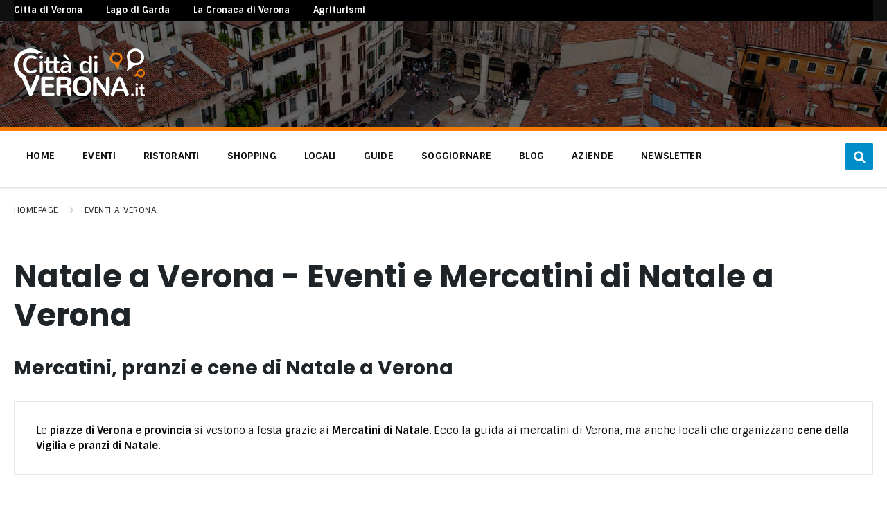

--- FILE ---
content_type: text/html; charset=UTF-8
request_url: https://www.cittadiverona.it/eventi/natale/?date_from=2023-06-02&date_to=2023-06-02
body_size: 17074
content:
<!DOCTYPE html>
<html lang="it-IT">
<head>
    <meta http-equiv="Content-Type" content="text/html; charset=UTF-8">
    <meta name="viewport" content="width=device-width, initial-scale=1.0">
    <link rel="pingback" href="">
    <meta name='robots' content='index, follow, max-image-preview:large, max-snippet:-1, max-video-preview:-1' />
	<style>img:is([sizes="auto" i], [sizes^="auto," i]) { contain-intrinsic-size: 3000px 1500px }</style>
	
	<!-- This site is optimized with the Yoast SEO plugin v26.1.1 - https://yoast.com/wordpress/plugins/seo/ -->
	<title>Natale a Verona - Eventi e Mercatini di Natale a Verona</title>
	<meta name="description" content="Il Natale a Verona e i suoi mercatini, le piazze si animano delle luci e dei colori del Natale." />
	<link rel="canonical" href="https://www.cittadiverona.it/eventi/natale/" />
	<link rel="next" href="https://www.cittadiverona.it/eventi/natale/page/2/" />
	<meta property="og:locale" content="it_IT" />
	<meta property="og:type" content="article" />
	<meta property="og:title" content="Natale a Verona - Eventi e Mercatini di Natale a Verona" />
	<meta property="og:description" content="Il Natale a Verona e i suoi mercatini, le piazze si animano delle luci e dei colori del Natale." />
	<meta property="og:url" content="https://www.cittadiverona.it/eventi/natale/" />
	<meta property="og:site_name" content="Città di Verona" />
	<meta name="twitter:card" content="summary_large_image" />
	<meta name="twitter:site" content="@cittadiverona" />
	<script type="application/ld+json" class="yoast-schema-graph">{"@context":"https://schema.org","@graph":[{"@type":"CollectionPage","@id":"https://www.cittadiverona.it/eventi/natale/","url":"https://www.cittadiverona.it/eventi/natale/","name":"Natale a Verona - Eventi e Mercatini di Natale a Verona","isPartOf":{"@id":"https://www.cittadiverona.it/#website"},"primaryImageOfPage":{"@id":"https://www.cittadiverona.it/eventi/natale/#primaryimage"},"image":{"@id":"https://www.cittadiverona.it/eventi/natale/#primaryimage"},"thumbnailUrl":"https://www.cittadiverona.it/wp-content/uploads/2025/11/Natale-tra-gli-Olivi.jpg","description":"Il Natale a Verona e i suoi mercatini, le piazze si animano delle luci e dei colori del Natale.","breadcrumb":{"@id":"https://www.cittadiverona.it/eventi/natale/#breadcrumb"},"inLanguage":"it-IT"},{"@type":"ImageObject","inLanguage":"it-IT","@id":"https://www.cittadiverona.it/eventi/natale/#primaryimage","url":"https://www.cittadiverona.it/wp-content/uploads/2025/11/Natale-tra-gli-Olivi.jpg","contentUrl":"https://www.cittadiverona.it/wp-content/uploads/2025/11/Natale-tra-gli-Olivi.jpg","width":1000,"height":565,"caption":"Natale tra gli Olivi"},{"@type":"BreadcrumbList","@id":"https://www.cittadiverona.it/eventi/natale/#breadcrumb","itemListElement":[{"@type":"ListItem","position":1,"name":"Home","item":"https://www.cittadiverona.it/"},{"@type":"ListItem","position":2,"name":"Eventi Verona","item":"https://www.cittadiverona.it/eventi/"},{"@type":"ListItem","position":3,"name":"Natale"}]},{"@type":"WebSite","@id":"https://www.cittadiverona.it/#website","url":"https://www.cittadiverona.it/","name":"Città di Verona","description":"Dal 2004 è Il portale degli eventi a Verona: eventi, cosa fare, dove mangiare, cosa vedere","publisher":{"@id":"https://www.cittadiverona.it/#organization"},"potentialAction":[{"@type":"SearchAction","target":{"@type":"EntryPoint","urlTemplate":"https://www.cittadiverona.it/?s={search_term_string}"},"query-input":{"@type":"PropertyValueSpecification","valueRequired":true,"valueName":"search_term_string"}}],"inLanguage":"it-IT"},{"@type":"Organization","@id":"https://www.cittadiverona.it/#organization","name":"Città di Verona","url":"https://www.cittadiverona.it/","logo":{"@type":"ImageObject","inLanguage":"it-IT","@id":"https://www.cittadiverona.it/#/schema/logo/image/","url":"https://www.cittadiverona.it/wp-content/uploads/2018/12/cdv-logo.jpg","contentUrl":"https://www.cittadiverona.it/wp-content/uploads/2018/12/cdv-logo.jpg","width":200,"height":72,"caption":"Città di Verona"},"image":{"@id":"https://www.cittadiverona.it/#/schema/logo/image/"},"sameAs":["https://www.facebook.com/citta.di.verona.it","https://x.com/cittadiverona","https://www.instagram.com/cittadiverona.it/","https://www.pinterest.it/cittadiverona/"]}]}</script>
	<!-- / Yoast SEO plugin. -->


<link rel='dns-prefetch' href='//ajax.googleapis.com' />
<link rel='dns-prefetch' href='//www.dwin2.com' />
<link rel='dns-prefetch' href='//fonts.googleapis.com' />
<link rel="alternate" type="application/rss+xml" title="Città di Verona &raquo; Feed" href="https://www.cittadiverona.it/feed/" />
<link rel="alternate" type="application/rss+xml" title="Città di Verona &raquo; Feed dei commenti" href="https://www.cittadiverona.it/comments/feed/" />
<link rel="alternate" type="application/rss+xml" title="Feed Città di Verona &raquo; Natale Event Category" href="https://www.cittadiverona.it/eventi/natale/feed/" />
<link rel='stylesheet' id='wp-block-library-css' href='https://www.cittadiverona.it/wp-includes/css/dist/block-library/style.min.css?ver=6.8.3' type='text/css' media='all' />
<style id='classic-theme-styles-inline-css' type='text/css'>
/*! This file is auto-generated */
.wp-block-button__link{color:#fff;background-color:#32373c;border-radius:9999px;box-shadow:none;text-decoration:none;padding:calc(.667em + 2px) calc(1.333em + 2px);font-size:1.125em}.wp-block-file__button{background:#32373c;color:#fff;text-decoration:none}
</style>
<style id='global-styles-inline-css' type='text/css'>
:root{--wp--preset--aspect-ratio--square: 1;--wp--preset--aspect-ratio--4-3: 4/3;--wp--preset--aspect-ratio--3-4: 3/4;--wp--preset--aspect-ratio--3-2: 3/2;--wp--preset--aspect-ratio--2-3: 2/3;--wp--preset--aspect-ratio--16-9: 16/9;--wp--preset--aspect-ratio--9-16: 9/16;--wp--preset--color--black: #000000;--wp--preset--color--cyan-bluish-gray: #abb8c3;--wp--preset--color--white: #ffffff;--wp--preset--color--pale-pink: #f78da7;--wp--preset--color--vivid-red: #cf2e2e;--wp--preset--color--luminous-vivid-orange: #ff6900;--wp--preset--color--luminous-vivid-amber: #fcb900;--wp--preset--color--light-green-cyan: #7bdcb5;--wp--preset--color--vivid-green-cyan: #00d084;--wp--preset--color--pale-cyan-blue: #8ed1fc;--wp--preset--color--vivid-cyan-blue: #0693e3;--wp--preset--color--vivid-purple: #9b51e0;--wp--preset--gradient--vivid-cyan-blue-to-vivid-purple: linear-gradient(135deg,rgba(6,147,227,1) 0%,rgb(155,81,224) 100%);--wp--preset--gradient--light-green-cyan-to-vivid-green-cyan: linear-gradient(135deg,rgb(122,220,180) 0%,rgb(0,208,130) 100%);--wp--preset--gradient--luminous-vivid-amber-to-luminous-vivid-orange: linear-gradient(135deg,rgba(252,185,0,1) 0%,rgba(255,105,0,1) 100%);--wp--preset--gradient--luminous-vivid-orange-to-vivid-red: linear-gradient(135deg,rgba(255,105,0,1) 0%,rgb(207,46,46) 100%);--wp--preset--gradient--very-light-gray-to-cyan-bluish-gray: linear-gradient(135deg,rgb(238,238,238) 0%,rgb(169,184,195) 100%);--wp--preset--gradient--cool-to-warm-spectrum: linear-gradient(135deg,rgb(74,234,220) 0%,rgb(151,120,209) 20%,rgb(207,42,186) 40%,rgb(238,44,130) 60%,rgb(251,105,98) 80%,rgb(254,248,76) 100%);--wp--preset--gradient--blush-light-purple: linear-gradient(135deg,rgb(255,206,236) 0%,rgb(152,150,240) 100%);--wp--preset--gradient--blush-bordeaux: linear-gradient(135deg,rgb(254,205,165) 0%,rgb(254,45,45) 50%,rgb(107,0,62) 100%);--wp--preset--gradient--luminous-dusk: linear-gradient(135deg,rgb(255,203,112) 0%,rgb(199,81,192) 50%,rgb(65,88,208) 100%);--wp--preset--gradient--pale-ocean: linear-gradient(135deg,rgb(255,245,203) 0%,rgb(182,227,212) 50%,rgb(51,167,181) 100%);--wp--preset--gradient--electric-grass: linear-gradient(135deg,rgb(202,248,128) 0%,rgb(113,206,126) 100%);--wp--preset--gradient--midnight: linear-gradient(135deg,rgb(2,3,129) 0%,rgb(40,116,252) 100%);--wp--preset--font-size--small: 13px;--wp--preset--font-size--medium: 20px;--wp--preset--font-size--large: 36px;--wp--preset--font-size--x-large: 42px;--wp--preset--spacing--20: 0.44rem;--wp--preset--spacing--30: 0.67rem;--wp--preset--spacing--40: 1rem;--wp--preset--spacing--50: 1.5rem;--wp--preset--spacing--60: 2.25rem;--wp--preset--spacing--70: 3.38rem;--wp--preset--spacing--80: 5.06rem;--wp--preset--shadow--natural: 6px 6px 9px rgba(0, 0, 0, 0.2);--wp--preset--shadow--deep: 12px 12px 50px rgba(0, 0, 0, 0.4);--wp--preset--shadow--sharp: 6px 6px 0px rgba(0, 0, 0, 0.2);--wp--preset--shadow--outlined: 6px 6px 0px -3px rgba(255, 255, 255, 1), 6px 6px rgba(0, 0, 0, 1);--wp--preset--shadow--crisp: 6px 6px 0px rgba(0, 0, 0, 1);}:where(.is-layout-flex){gap: 0.5em;}:where(.is-layout-grid){gap: 0.5em;}body .is-layout-flex{display: flex;}.is-layout-flex{flex-wrap: wrap;align-items: center;}.is-layout-flex > :is(*, div){margin: 0;}body .is-layout-grid{display: grid;}.is-layout-grid > :is(*, div){margin: 0;}:where(.wp-block-columns.is-layout-flex){gap: 2em;}:where(.wp-block-columns.is-layout-grid){gap: 2em;}:where(.wp-block-post-template.is-layout-flex){gap: 1.25em;}:where(.wp-block-post-template.is-layout-grid){gap: 1.25em;}.has-black-color{color: var(--wp--preset--color--black) !important;}.has-cyan-bluish-gray-color{color: var(--wp--preset--color--cyan-bluish-gray) !important;}.has-white-color{color: var(--wp--preset--color--white) !important;}.has-pale-pink-color{color: var(--wp--preset--color--pale-pink) !important;}.has-vivid-red-color{color: var(--wp--preset--color--vivid-red) !important;}.has-luminous-vivid-orange-color{color: var(--wp--preset--color--luminous-vivid-orange) !important;}.has-luminous-vivid-amber-color{color: var(--wp--preset--color--luminous-vivid-amber) !important;}.has-light-green-cyan-color{color: var(--wp--preset--color--light-green-cyan) !important;}.has-vivid-green-cyan-color{color: var(--wp--preset--color--vivid-green-cyan) !important;}.has-pale-cyan-blue-color{color: var(--wp--preset--color--pale-cyan-blue) !important;}.has-vivid-cyan-blue-color{color: var(--wp--preset--color--vivid-cyan-blue) !important;}.has-vivid-purple-color{color: var(--wp--preset--color--vivid-purple) !important;}.has-black-background-color{background-color: var(--wp--preset--color--black) !important;}.has-cyan-bluish-gray-background-color{background-color: var(--wp--preset--color--cyan-bluish-gray) !important;}.has-white-background-color{background-color: var(--wp--preset--color--white) !important;}.has-pale-pink-background-color{background-color: var(--wp--preset--color--pale-pink) !important;}.has-vivid-red-background-color{background-color: var(--wp--preset--color--vivid-red) !important;}.has-luminous-vivid-orange-background-color{background-color: var(--wp--preset--color--luminous-vivid-orange) !important;}.has-luminous-vivid-amber-background-color{background-color: var(--wp--preset--color--luminous-vivid-amber) !important;}.has-light-green-cyan-background-color{background-color: var(--wp--preset--color--light-green-cyan) !important;}.has-vivid-green-cyan-background-color{background-color: var(--wp--preset--color--vivid-green-cyan) !important;}.has-pale-cyan-blue-background-color{background-color: var(--wp--preset--color--pale-cyan-blue) !important;}.has-vivid-cyan-blue-background-color{background-color: var(--wp--preset--color--vivid-cyan-blue) !important;}.has-vivid-purple-background-color{background-color: var(--wp--preset--color--vivid-purple) !important;}.has-black-border-color{border-color: var(--wp--preset--color--black) !important;}.has-cyan-bluish-gray-border-color{border-color: var(--wp--preset--color--cyan-bluish-gray) !important;}.has-white-border-color{border-color: var(--wp--preset--color--white) !important;}.has-pale-pink-border-color{border-color: var(--wp--preset--color--pale-pink) !important;}.has-vivid-red-border-color{border-color: var(--wp--preset--color--vivid-red) !important;}.has-luminous-vivid-orange-border-color{border-color: var(--wp--preset--color--luminous-vivid-orange) !important;}.has-luminous-vivid-amber-border-color{border-color: var(--wp--preset--color--luminous-vivid-amber) !important;}.has-light-green-cyan-border-color{border-color: var(--wp--preset--color--light-green-cyan) !important;}.has-vivid-green-cyan-border-color{border-color: var(--wp--preset--color--vivid-green-cyan) !important;}.has-pale-cyan-blue-border-color{border-color: var(--wp--preset--color--pale-cyan-blue) !important;}.has-vivid-cyan-blue-border-color{border-color: var(--wp--preset--color--vivid-cyan-blue) !important;}.has-vivid-purple-border-color{border-color: var(--wp--preset--color--vivid-purple) !important;}.has-vivid-cyan-blue-to-vivid-purple-gradient-background{background: var(--wp--preset--gradient--vivid-cyan-blue-to-vivid-purple) !important;}.has-light-green-cyan-to-vivid-green-cyan-gradient-background{background: var(--wp--preset--gradient--light-green-cyan-to-vivid-green-cyan) !important;}.has-luminous-vivid-amber-to-luminous-vivid-orange-gradient-background{background: var(--wp--preset--gradient--luminous-vivid-amber-to-luminous-vivid-orange) !important;}.has-luminous-vivid-orange-to-vivid-red-gradient-background{background: var(--wp--preset--gradient--luminous-vivid-orange-to-vivid-red) !important;}.has-very-light-gray-to-cyan-bluish-gray-gradient-background{background: var(--wp--preset--gradient--very-light-gray-to-cyan-bluish-gray) !important;}.has-cool-to-warm-spectrum-gradient-background{background: var(--wp--preset--gradient--cool-to-warm-spectrum) !important;}.has-blush-light-purple-gradient-background{background: var(--wp--preset--gradient--blush-light-purple) !important;}.has-blush-bordeaux-gradient-background{background: var(--wp--preset--gradient--blush-bordeaux) !important;}.has-luminous-dusk-gradient-background{background: var(--wp--preset--gradient--luminous-dusk) !important;}.has-pale-ocean-gradient-background{background: var(--wp--preset--gradient--pale-ocean) !important;}.has-electric-grass-gradient-background{background: var(--wp--preset--gradient--electric-grass) !important;}.has-midnight-gradient-background{background: var(--wp--preset--gradient--midnight) !important;}.has-small-font-size{font-size: var(--wp--preset--font-size--small) !important;}.has-medium-font-size{font-size: var(--wp--preset--font-size--medium) !important;}.has-large-font-size{font-size: var(--wp--preset--font-size--large) !important;}.has-x-large-font-size{font-size: var(--wp--preset--font-size--x-large) !important;}
:where(.wp-block-post-template.is-layout-flex){gap: 1.25em;}:where(.wp-block-post-template.is-layout-grid){gap: 1.25em;}
:where(.wp-block-columns.is-layout-flex){gap: 2em;}:where(.wp-block-columns.is-layout-grid){gap: 2em;}
:root :where(.wp-block-pullquote){font-size: 1.5em;line-height: 1.6;}
</style>
<link rel='stylesheet' id='contact-form-7-css' href='https://www.cittadiverona.it/wp-content/plugins/contact-form-7/includes/css/styles.css?ver=6.1.2' type='text/css' media='all' />
<link rel='stylesheet' id='jquery-ui-theme-css' href='https://ajax.googleapis.com/ajax/libs/jqueryui/1.11.4/themes/smoothness/jquery-ui.min.css?ver=1.11.4' type='text/css' media='all' />
<link rel='stylesheet' id='jquery-ui-timepicker-css' href='https://www.cittadiverona.it/wp-content/plugins/contact-form-7-datepicker/js/jquery-ui-timepicker/jquery-ui-timepicker-addon.min.css?ver=6.8.3' type='text/css' media='all' />
<link rel='stylesheet' id='lsvr-pressville-child-style-css' href='https://www.cittadiverona.it/wp-content/themes/pressville-child/style.css?ver=1.1.0' type='text/css' media='all' />
<link rel='stylesheet' id='lsvr-pressville-child-stylefilter-css' href='https://www.cittadiverona.it/wp-content/themes/pressville-child/assets/stylefilter.css?ver=1.1.0' type='text/css' media='all' />
<link rel='stylesheet' id='lsvr-pressville-main-style-css' href='https://www.cittadiverona.it/wp-content/themes/pressville-child/style.css?ver=2.6.17' type='text/css' media='all' />
<link rel='stylesheet' id='lsvr-pressville-general-style-css' href='https://www.cittadiverona.it/wp-content/themes/pressville/assets/css/general.css?ver=2.6.17' type='text/css' media='all' />
<style id='lsvr-pressville-general-style-inline-css' type='text/css'>
body, input, textarea, select, button, .is-primary-font, #cancel-comment-reply-link, .lsvr_listing-map__infobox { font-family: 'Sintony', Arial, sans-serif; }
html, body { font-size: 15px; }
h1, h2, h3, h4, blockquote, .is-secondary-font, .header-menu-primary__item--megamenu .header-menu-primary__item-link--level-1 { font-family: 'Poppins', Arial, sans-serif; }
@media ( min-width: 1200px ) { .header-titlebar__logo { max-width: 189px; } } .header-titlebar__logo { max-width: 189px; }
</style>
<link rel='stylesheet' id='lsvr-pressville-google-fonts-css' href='//fonts.googleapis.com/css?family=Sintony%3A400%2C400italic%2C600%2C600italic%2C700%2C700italic%7CPoppins%3A400%2C400italic%2C700%2C700italic&#038;ver=6.8.3' type='text/css' media='all' />
<link rel='stylesheet' id='lsvr-pressville-color-scheme-css' href='https://www.cittadiverona.it/wp-content/themes/pressville/assets/css/skins/default.css?ver=2.6.17' type='text/css' media='all' />
<style id='lsvr-pressville-color-scheme-inline-css' type='text/css'>
body { color: #101010; }a { color: #008eca; }abbr { border-color: #101010; }input, select, textarea { color: #101010; }.c-alert-message { background-color: rgba( 0, 142, 202, 0.25 ); }.c-alert-message:before { color: #008eca; }.c-arrow-button__icon { color: #cd4335; }.c-button { color: #008eca; border-color: rgba( 0, 142, 202, 0.6 ); }.c-button:hover { border-color: #008eca; }.c-button:active { border-color: rgba( 0, 142, 202, 0.5 ); }.c-search-form__button { color: #cd4335; }.header-topbar { background-color: #cd4335; }@media ( min-width: 992px ) {.header-menu-primary__item-link--level-0 { color: #101010; }.current-menu-ancestor .header-menu-primary__item-link--level-0,.current-menu-item .header-menu-primary__item-link--level-0 { color: #008eca; }.current-menu-ancestor .header-menu-primary__item-link--level-0:before,.current-menu-item .header-menu-primary__item-link--level-0:before { background-color: #008eca; }.header-menu-primary__item--dropdown .header-menu-primary__item-link { color: #101010; }.header-menu-primary__item--dropdown .header-menu-primary__item-link:hover { color: #008eca; }.header-menu-primary__item--dropdown .header-menu-primary__item--level-1.current-menu-ancestor > .header-menu-primary__item-link,.header-menu-primary__item--dropdown .current-menu-item > .header-menu-primary__item-link { background-color: rgba( 0, 142, 202, 0.2 ); }.header-menu-primary__item--megamenu .header-menu-primary__item-link { color: #101010; }.header-menu-primary__item--megamenu .header-menu-primary__item-link:hover { color: #008eca; }.header-menu-primary__item--megamenu .header-menu-primary__item-link--level-1 { color: #cd4335; }.header-menu-primary__item--megamenu .header-menu-primary__submenu--level-1 .current-menu-item > .header-menu-primary__item-link { background-color: rgba( 0, 142, 202, 0.2 ); }}.header-search__toggle { background-color: #008eca; }.header-search__submit { color: #cd4335; }.header-search__filter-label--active { background-color: #008eca; }.header-languages-mobile__item--active .header-languages-mobile__item-link { color: #008eca; }.header-languages-mobile__toggle { background-color: #008eca; }.header-languages-mobile__toggle:before { border-bottom-color: #008eca; }.header-mobile-toggle { background-color: #cd4335; }.post-archive-categories__icon { color: #008eca; }.post-archive-categories__item:before { background-color: #101010; }.post-archive-categories__item-link { color: #cd4335; }.post-archive-filter__option--datepicker:after { color: #cd4335; }.post-archive-filter__submit-button { background-color: #008eca; }.post-archive-filter__reset-button { color: #cd4335; }.post__category-link,.post__meta-author-link,.post__meta-location .post__location-link { color: #008eca; }.post-password-form input[type="submit"] { background-color: #cd4335; }.post__tags .post__term-link { color: #cd4335; border-color: rgba( 205, 67, 53, 0.4 ); }.post__tags .post__term-link:hover { background-color: #cd4335; }.post-comments__list .comment-reply-link { color: #008eca; border-color: rgba( 0, 142, 202, 0.6 ); }.post-comments__list .comment-reply-link:hover { border-color: #008eca; }.post-comments__list .comment-reply-link:active { border-color: rgba( 0, 142, 202, 0.5 ); }.comment-form .submit { background-color: #cd4335; }.post-pagination__item-link,.post-pagination__number-link { color: #cd4335; }.post-pagination__number-link:hover { background-color: #008eca;  }.navigation.pagination a { color: #cd4335; }.navigation.pagination .page-numbers.current,.navigation.pagination .page-numbers:not( .next ):not( .prev ):not( .dots ):hover { background-color: #008eca; }.blog-post-archive .post__title-link { color: #cd4335; }.blog-post-archive--grid .post__categories-link { color: rgba( 205, 67, 53, 0.8 ); }.blog-post-archive--grid .has-post-thumbnail:hover .post__bg { background-color: rgba( 0, 142, 202, 0.65 ); }.lsvr_listing-map__infobox-title-link { color: #cd4335; }.lsvr_listing-map__marker-inner { background-color: #cd4335; border-color: #cd4335; }.lsvr_listing-map__marker-inner:before { border-top-color: #cd4335; }.lsvr_listing-post-archive--default .post__title-link { color: #cd4335; }.lsvr_listing-post-archive--grid  .post__meta { background-color: rgba( 0, 142, 202, 0.9 ); }.lsvr_listing-post-single .post__social-link:hover { background-color: #008eca; }.lsvr_listing-post-single .post__contact-item-icon:before { color: #008eca; }.lsvr_listing-post-single .post__contact-item a { color: #cd4335; }.lsvr_listing-post-single .post__addressmap { background-color: #008eca; }.lsvr_listing-post-single .post__address:before { color: #008eca; }.lsvr_event-post-archive--default .post__title-link { color: #cd4335; }.lsvr_event-post-archive--grid .post__date { background-color: rgba( 0, 142, 202, 0.9 ); }.lsvr_event-post-archive--grid .post.has-post-thumbnail:hover .post__bg { background-color: rgba( 0, 142, 202, 0.4 ); }.lsvr_event-post-archive--timeline .post__inner:before { background-color: #008eca; }.lsvr_event-post-archive--timeline .post__title-link { color: #cd4335; }.lsvr_event-post-single .post__status { background-color: rgba( 0, 142, 202, 0.2 ); }.lsvr_event-post-single .post__status:before { color: rgba( 0, 142, 202, 0.4 ); }.lsvr_event-post-single .post__info-item-icon:before { color: #008eca; }.lsvr_gallery-post-archive--default .post__title-link { color: #cd4335; }.lsvr_gallery-post-archive--grid .post:hover .post__bg { background-color: rgba( 0, 142, 202, 0.4 ); }.lsvr_document-post-archive--default .post__title-link { color: #cd4335; }.lsvr_document-post-archive--categorized-attachments .post-tree__item-icon--folder { color: #cd4335; }.lsvr_document-post-archive--categorized-attachments .post-tree__item-toggle-icon { color: #cd4335; }.lsvr_document-post-single .post__meta-item:before { color: #008eca; }.lsvr_person-post-page .post__social-link:hover { background-color: #008eca; }.lsvr_person-post-page .post__contact-item-icon { color: #008eca; }.lsvr_person-post-page .post__contact-item > a { color: #cd4335; }.lsvr_person-post-archive .post__title-link { color: #cd4335; }.lsvr_person-post-archive .post__subtitle { color: #008eca; }.lsvr_person-post-single .post__subtitle { color: #008eca; }.search-results-page__item-title-link { color: #cd4335; }.back-to-top__link { background-color: #008eca; }.widget__title { color: #101010; }.widget__more-link { color: #008eca; border-color: rgba( 0, 142, 202, 0.6 ); }.widget__more-link:hover { border-color: rgba( 0, 142, 202, 1 ); }.widget__more-link:active { border-color: rgba( 0, 142, 202, 0.5 ); }.lsvr-pressville-weather-widget__time-title,.lsvr-pressville-weather-widget__weather-item-title { color: #cd4335; }.lsvr-pressville-weather-widget__weather-item-icon { color: #008eca; }.lsvr-post-featured-widget__title-link { color: #cd4335; }.lsvr-post-featured-widget__category-link { color: #008eca; }.lsvr_notice-list-widget__item-title-link { color: #cd4335; }.lsvr_notice-list-widget__item-category-link { color: #008eca; }.lsvr_listing-list-widget__item-title-link { color: #cd4335; }.lsvr_listing-featured-widget__title-link { color: #cd4335; }.lsvr_event-list-widget__item-title-link { color: #cd4335; }.lsvr_event-list-widget__item-date-month { background-color: #cd4335; }.lsvr_event-calendar-widget__nav-btn { color: #cd4335; }.lsvr_event-calendar-widget__day--has-events > .lsvr_event-calendar-widget__day-cell:after { background-color: #008eca; }.lsvr_event-calendar-widget__day--current > .lsvr_event-calendar-widget__day-cell { color: #cd4335; }.lsvr_event-featured-widget__title-link { color: #cd4335; }.lsvr_event-filter-widget__option--datepicker:after { color: #cd4335; }.lsvr_event-filter-widget__submit-button { background-color: #008eca; }.lsvr_gallery-list-widget__item-title-link { color: #cd4335; }.lsvr_gallery-featured-widget__title-link { color: #cd4335; }.lsvr_document-list-widget__item-title-link { color: #cd4335; }.lsvr_document-featured-widget__title-link { color: #cd4335; }.lsvr_person-list-widget__item-title-link { color: #cd4335; }.lsvr_person-list-widget__item-subtitle { color: #008eca; }.lsvr_person-list-widget__item-social-link:hover { background-color: #008eca; }.lsvr_person-featured-widget__title-link { color: #cd4335; }.lsvr_person-featured-widget__subtitle { color: #008eca; }.lsvr_person-featured-widget__social-link:hover { background-color: #008eca; }.widget_display_search .button { color: #008eca; border-color: rgba( 0, 142, 202, 0.6 ); }.widget_display_search .button:hover { border-color: #008eca; }.widget_display_search .button:active { border-color: rgba( 0, 142, 202, 0.5 ); }.bbp_widget_login .bbp-submit-wrapper .button { color: #008eca; border-color: rgba( 0, 142, 202, 0.6 ); }.bbp_widget_login .bbp-submit-wrapper .button:hover { border-color: #008eca; }.bbp_widget_login .bbp-submit-wrapper .button:active { border-color: rgba( 0, 142, 202, 0.5 ); }.lsvr-pressville-post-grid__post-event-date { background-color: rgba( 0, 142, 202, 0.9 ); }.lsvr-pressville-post-grid__post-badge { background-color: rgba( 0, 142, 202, 0.9 ); }.lsvr-pressville-post-grid__post.has-post-thumbnail:hover .lsvr-pressville-post-grid__post-bg { background-color: rgba( 0, 142, 202, 0.5 ); }.lsvr-pressville-sitemap__item-link--level-0 { color: #cd4335; }.lsvr-pressville-sitemap__toggle { color: #008eca; }.lsvr-button { color: #008eca; border-color: rgba( 0, 142, 202, 0.6 ); }.lsvr-button:hover { border-color: #008eca; }.lsvr-button:active { border-color: rgba( 0, 142, 202, 0.5 ); }.lsvr-cta__button-link { color: #008eca; border-color: rgba( 0, 142, 202, 0.6 ); }.lsvr-cta__button-link:hover { border-color: #008eca; }.lsvr-cta__button-link:active { border-color: rgba( 0, 142, 202, 0.5 ); }.lsvr-pricing-table__title { background-color: #008eca; }.lsvr-pricing-table__price-value { color: #cd4335; }.lsvr-pricing-table__button-link { color: #008eca; border-color: rgba( 0, 142, 202, 0.6 ); }.lsvr-pricing-table__button-link:hover { border-color: #008eca; }.lsvr-pricing-table__button-link:active { border-color: rgba( 0, 142, 202, 0.5 ); }.lsvr-counter__number { color: #cd4335; }.lsvr-feature__icon { color: #cd4335; }.lsvr-progress-bar__bar-inner { background-color: #cd4335; }.bbp-submit-wrapper button { border-color: #cd4335; background-color: #cd4335; }div.bbp-template-notice,div.bbp-template-notice.info { background-color: rgba( 0, 142, 202, 0.25 ); }div.bbp-template-notice:before,div.bbp-template-notice.info:before { color: #008eca; }div.bbp-template-notice p { color: #101010; }div.bbp-template-notice a { color: #008eca; }div.bbp-template-notice a:hover { color: #008eca; }#bbpress-forums .bbp-reply-content #subscription-toggle a { color: #cd4335; }#bbpress-forums .bbp-pagination-links .page-numbers.current { background-color: #cd4335; }#bbpress-forums #bbp-your-profile fieldset input,#bbpress-forums #bbp-your-profile fieldset textarea { color: #101010; }#bbpress-forums #bbp-your-profile #bbp_user_edit_submit { border-color: #cd4335; background-color: #cd4335; }.lsvr-datepicker .ui-datepicker-prev,.lsvr-datepicker .ui-datepicker-next { color: #cd4335; }.lsvr-datepicker th { color: #008eca; }.lsvr-datepicker td a { color: #101010; }.lsvr-datepicker .ui-state-active { color: #cd4335; }@media ( max-width: 991px ) {.header-topbar { background-color: #f6f5f5; }.header-menu-secondary__list a { color: #cd4335; }.header-menu-primary__item-link { color: #101010; }.header-menu-primary__item-link--level-0 { color: #101010; }.header-menu-primary__submenu-toggle-icon--active { color: #008eca; }}
</style>
<script type="text/javascript" src="https://www.cittadiverona.it/wp-includes/js/jquery/jquery.min.js?ver=3.7.1" id="jquery-core-js"></script>
<script type="text/javascript" src="https://www.cittadiverona.it/wp-includes/js/jquery/jquery-migrate.min.js?ver=3.4.1" id="jquery-migrate-js"></script>
<script type="text/javascript" id="lsvr-events-scripts-js-extra">
/* <![CDATA[ */
var lsvr_events_ajax_var = {"url":"https:\/\/www.cittadiverona.it\/wp-admin\/admin-ajax.php","nonce":"9850946cc8"};
/* ]]> */
</script>
<script type="text/javascript" src="https://www.cittadiverona.it/wp-content/plugins/lsvr-events/assets/js/lsvr-events.min.js?ver=1.9.7" id="lsvr-events-scripts-js"></script>
<script type="text/javascript" id="lsvr-pressville-toolkit-weather-widget-js-extra">
/* <![CDATA[ */
var lsvr_pressville_toolkit_ajax_weather_widget_var = {"url":"https:\/\/www.cittadiverona.it\/wp-admin\/admin-ajax.php","nonce":"b7864ebb6c"};
/* ]]> */
</script>
<script type="text/javascript" src="https://www.cittadiverona.it/wp-content/plugins/lsvr-pressville-toolkit/assets/js/lsvr-pressville-toolkit-weather-widget.min.js?ver=1.9.9" id="lsvr-pressville-toolkit-weather-widget-js"></script>
<script type="text/javascript" src="https://www.cittadiverona.it/wp-content/themes/pressville-child/assets/js/myscript.js?ver=6.8.3" id="myscript-js"></script>
<link rel="https://api.w.org/" href="https://www.cittadiverona.it/wp-json/" /><link rel="alternate" title="JSON" type="application/json" href="https://www.cittadiverona.it/wp-json/wp/v2/lsvr_event_cat/210" /><link rel="EditURI" type="application/rsd+xml" title="RSD" href="https://www.cittadiverona.it/xmlrpc.php?rsd" />
<meta name="generator" content="WordPress 6.8.3" />
<link rel="icon" href="https://www.cittadiverona.it/wp-content/uploads/2020/01/cdv-icon.jpg" sizes="32x32" />
<link rel="icon" href="https://www.cittadiverona.it/wp-content/uploads/2020/01/cdv-icon.jpg" sizes="192x192" />
<link rel="apple-touch-icon" href="https://www.cittadiverona.it/wp-content/uploads/2020/01/cdv-icon.jpg" />
<meta name="msapplication-TileImage" content="https://www.cittadiverona.it/wp-content/uploads/2020/01/cdv-icon.jpg" />
        <script src="//mautic.virtuopolitan.com/focus/1.js" type="text/javascript" charset="utf-8" async="async"></script>
    <!-- Google tag (gtag.js) -->
    <script async src="https://www.googletagmanager.com/gtag/js?id=UA-69454257-1"></script>
    <script>
        window.dataLayer = window.dataLayer || [];

        function gtag() {
            dataLayer.push(arguments);
        }
        gtag('js', new Date());

        gtag('config', 'UA-69454257-1');
    </script>
        <script id="ACXConnectScript" type="text/javascript" src="https://app.simplydem.com/websites/690717d2115c3/connect.js"></script>

    <!-- Global site tag (gtag.js) - Google Analytics -->
        <!-- Google Tag Manager -->
    <script>
        (function(w, d, s, l, i) {
            w[l] = w[l] || [];
            w[l].push({
                'gtm.start': new Date().getTime(),
                event: 'gtm.js'
            });
            var f = d.getElementsByTagName(s)[0],
                j = d.createElement(s),
                dl = l != 'dataLayer' ? '&l=' + l : '';
            j.async = true;
            j.src =
                'https://www.googletagmanager.com/gtm.js?id=' + i + dl;
            f.parentNode.insertBefore(j, f);
        })(window, document, 'script', 'dataLayer', 'GTM-TRHS8Q7');
    </script>
    <!-- End Google Tag Manager -->
    <!-- Google Adsense -->
    <script async src="//pagead2.googlesyndication.com/pagead/js/adsbygoogle.js"></script>
    <script>
        (adsbygoogle = window.adsbygoogle || []).push({
            google_ad_client: "ca-pub-4760672853723095",
            enable_page_level_ads: true
        });
    </script>

    <!-- Facebook Pixel Code -->
    <script>
        ! function(f, b, e, v, n, t, s) {
            if (f.fbq)
                return;
            n = f.fbq = function() {
                n.callMethod ?
                    n.callMethod.apply(n, arguments) : n.queue.push(arguments)
            };
            if (!f._fbq)
                f._fbq = n;
            n.push = n;
            n.loaded = !0;
            n.version = '2.0';
            n.queue = [];
            t = b.createElement(e);
            t.async = !0;
            t.src = v;
            s = b.getElementsByTagName(e)[0];
            s.parentNode.insertBefore(t, s)
        }(window,
            document, 'script', 'https://connect.facebook.net/en_US/fbevents.js');

        fbq('init', '1779045928977037');
        fbq('track', "PageView");

        // ViewContent
        // Track key page views (ex: product page, landing page or article)
        fbq('track', 'ViewContent');
    </script>
    <noscript>
        <img height="1" width="1" style="display:none" src="https://www.facebook.com/tr?id=1779045928977037&ev=PageView&noscript=1" />
    </noscript>
    <!-- End Facebook Pixel Code -->
        <script async defer src="https://widget.getyourguide.com/v2/widget.js"></script>
    <!-- GetYourGuide Analytics -->
    <script async defer src="https://widget.getyourguide.com/dist/pa.umd.production.min.js" data-gyg-partner-id="2862KH0"></script>

    <!-- Matomo -->
    <script>
        var _paq = window._paq = window._paq || [];
        /* tracker methods like "setCustomDimension" should be called before "trackPageView" */
        _paq.push(['trackPageView']);
        _paq.push(['enableLinkTracking']);
        (function() {
            var u = "//matomo.virtuopolitan.com/webapp/";
            _paq.push(['setTrackerUrl', u + 'matomo.php']);
            _paq.push(['setSiteId', '1']);
            var d = document,
                g = d.createElement('script'),
                s = d.getElementsByTagName('script')[0];
            g.async = true;
            g.src = u + 'matomo.js';
            s.parentNode.insertBefore(g, s);
        })();
    </script>
    <!-- End Matomo Code -->

</head>

<body class="archive tax-lsvr_event_cat term-natale term-210 wp-custom-logo wp-theme-pressville wp-child-theme-pressville-child lsvr-accessibility">

    <!-- Google Tag Manager (noscript) -->
    <noscript><iframe src="https://www.googletagmanager.com/ns.html?id=GTM-TRHS8Q7" height="0" width="0" style="display:none;visibility:hidden"></iframe></noscript>
    <!-- End Google Tag Manager (noscript) -->

        <div id="fb-root"></div>
    <script>
        (function(d, s, id) {
            var js, fjs = d.getElementsByTagName(s)[0];
            if (d.getElementById(id))
                return;
            js = d.createElement(s);
            js.id = id;
            js.src = 'https://connect.facebook.net/it_IT/sdk.js#xfbml=1&version=v3.2&appId=129979472502';
            fjs.parentNode.insertBefore(js, fjs);
        }(document, 'script', 'facebook-jssdk'));
    </script>

    
    <!-- WRAPPER : begin -->
    <div id="wrapper">

        
        
	<a href="#main" class="accessibility-link accessibility-link--skip-to-content screen-reader-text">Salta al contenuto</a>

			<a href="#header-menu-primary" class="accessibility-link accessibility-link--skip-to-nav screen-reader-text">Passare alla navigazione principale</a>
	
	<a href="#footer" class="accessibility-link accessibility-link--skip-to-footer screen-reader-text">Passa al footer</a>


        
        <!-- HEADER : begin -->
        <header id="header">
            <div class="header__inner">

                
                
                
                <!-- HEADER TITLEBAR : begin -->
<div class="header-topbar__wrapper2" style="background-color: #101010">
	<div class="lsvr-container">
		<div class="header-topbar2">
			<div class="header-topbar__inner">
				<nav class="header-menu-three">
					<ul id="menu-secondary-header-menu" class="header-menu-secondary__list">
						<li class="menu-item menu-item-type-custom menu-item-object-custom current-menu-item menu-item-22823">
						<a title="Eventi a Verona" href="https://www.cittadiverona.it" aria-current="page" onclick="return true">Citta di Verona</a></li>
						<li class="menu-item menu-item-type-post_type menu-item-object-page menu-item-25564"><a title="Lago di Garda" href="https://ilakegarda.it">Lago di Garda</a></li>
						<li class="menu-item menu-item-type-post_type menu-item-object-page menu-item-25565"><a title="Cronaca di Verona" href="https://www.cronacadiverona.com/">La Cronaca di Verona</a></li>
						<li class="menu-item menu-item-type-post_type menu-item-object-page menu-item-25565"><a title="Agriturismi Lago di Garda" href="https://www.agriturismo.life/">Agriturismi</a></li>
					</ul>
				</nav>
			</div>
		</div>
	</div>
</div>
<div  class="header-titlebar header-titlebar--has-logo">

	<div class="header-titlebar__inner">
		<div class="lsvr-container">

			
			
	<!-- HEADER BRANDING : begin -->
	<div class="header-titlebar__logo">
		<a href="https://www.cittadiverona.it/" class="header-titlebar__logo-link"
			aria-label="Site logo">
			<img src="https://www.cittadiverona.it/wp-content/uploads/2019/01/CDVlogo2019-2.png"
				class="header-titlebar__logo-image"
				alt="Città di Verona">
		</a>
	</div>
	<!-- HEADER BRANDING : end -->


			
			<div class="header-titlebar__text">
				

				
			</div>

			
			
		</div>
	</div>

	
	<!-- HEADER TITLEBAR BACKGROUND : begin -->
	<div class="header-titlebar__background header-titlebar__background--align-center header-titlebar__background--single"
		data-slideshow-speed="5">

		
			
				<div class="header-titlebar__background-image header-titlebar__background-image--default"
					style="background-image: url('https://www.cittadiverona.it/wp-content/uploads/2023/08/torre-lamberti-panorama-new.jpg'); "></div>

			
		
	</div>
	<!-- HEADER TITLEBAR BACKGROUND : end -->


<span class="header-titlebar__overlay"  style="opacity: 0.6;filter: alpha(opacity=0.6);"></span>
</div>
<!-- HEADER TITLEBAR : end -->

                
                <!-- HEADER MOBILE TOGGLE : begin -->
<button id="header-mobile-toggle" type="button"
	class="header-mobile-toggle" title="Espandi menu"
	aria-controls="header__navgroup"
    aria-haspopup="true"
    aria-expanded="false"
	data-label-expand-popup="Espandi menu"
    data-label-collapse-popup="Comprimi il menu">
	Menu	<span class="header-mobile-toggle__icon1" aria-hidden="true"></span>
	<span class="header-mobile-toggle__icon2" aria-hidden="true"></span>
</button>
<!-- HEADER MOBILE TOGGLE : end -->
                
                <!-- HEADER NAV GROUP : begin -->
                <div id="header__navgroup" class="header__navgroup" data-aria-labelledby="header-mobile-toggle">

                    
                    
                    
                    
	
	<!-- HEADER NAVBAR : begin -->
	<div  class="header-navbar header-navbar--is-sticky">
		<div class="header-navbar__inner">
			<div class="lsvr-container">
				<div class="header-navbar__content">

					
					
	<!-- HEADER MENU : begin -->
	<nav id="header-menu-primary" class="header-menu-primary"
        data-label-expand-popup="Espandere il sottomenu"
        data-label-collapse-popup="Comprimi sottomenu"

					aria-label="Primary Header Menu"
		>

	    <ul id="menu-primary-header-menu" class="header-menu-primary__list" role="menu">
            
        	<li id="header-menu-primary__item-25184"
                class="header-menu-primary__item header-menu-primary__item--level-0 menu-item menu-item-type-post_type menu-item-object-page menu-item-home header-menu-primary__item--dropdown"
                role="presentation">

                <a href="https://www.cittadiverona.it/"
                    id="header-menu-primary__item-link-25184"
                	class="header-menu-primary__item-link header-menu-primary__item-link--level-0"
                    role="menuitem"

                    
                     title="Home page"                	>

                    Home</a>

            
            </li>

            
            
        	<li id="header-menu-primary__item-1070"
                class="header-menu-primary__item header-menu-primary__item--level-0 menu-item menu-item-type-custom menu-item-object-custom header-menu-primary__item--dropdown"
                role="presentation">

                <a href="/eventi/"
                    id="header-menu-primary__item-link-1070"
                	class="header-menu-primary__item-link header-menu-primary__item-link--level-0"
                    role="menuitem"

                    
                     title="Eventi a Verona"                	>

                    Eventi</a>

            
            </li>

            
            
        	<li id="header-menu-primary__item-33136"
                class="header-menu-primary__item header-menu-primary__item--level-0 menu-item menu-item-type-taxonomy menu-item-object-lsvr_listing_cat menu-item-has-children header-menu-primary__item--dropdown"
                role="presentation">

                <a href="https://www.cittadiverona.it/ristoranti/"
                    id="header-menu-primary__item-link-33136"
                	class="header-menu-primary__item-link header-menu-primary__item-link--level-0"
                    role="menuitem"

                    
                        aria-owns="header-menu-primary__submenu-33136"
                        aria-controls="header-menu-primary__submenu-33136"
                        aria-haspopup="true"
                        aria-expanded="false"

                    
                                    	>

                    Ristoranti</a>

            
            <button id="header-menu-primary__submenu-toggle-33136"
                class="header-menu-primary__submenu-toggle header-menu-primary__submenu-toggle--level-0" type="button"
                title="Espandere il sottomenu"
                aria-controls="header-menu-primary__submenu-33136"
                aria-haspopup="true"
                aria-expanded="false">
                <span class="header-menu-primary__submenu-toggle-icon" aria-hidden="true"></span>
            </button>

        	<ul id="header-menu-primary__submenu-33136"
                class="header-menu-primary__submenu sub-menu header-menu-primary__submenu--level-0"
                aria-labelledby="header-menu-primary__item-link-33136"
                aria-expanded="false"
                role="menu">

            
            
        	<li id="header-menu-primary__item-52081"
                class="header-menu-primary__item header-menu-primary__item--level-1 menu-item menu-item-type-taxonomy menu-item-object-lsvr_listing_cat"
                role="presentation">

                <a href="https://www.cittadiverona.it/ristoranti/"
                    id="header-menu-primary__item-link-52081"
                	class="header-menu-primary__item-link header-menu-primary__item-link--level-1"
                    role="menuitem"

                    
                                    	>

                    Tutti i ristoranti</a>

            
            </li>

            
            
        	<li id="header-menu-primary__item-52078"
                class="header-menu-primary__item header-menu-primary__item--level-1 menu-item menu-item-type-taxonomy menu-item-object-lsvr_listing_cat"
                role="presentation">

                <a href="https://www.cittadiverona.it/trattorie/"
                    id="header-menu-primary__item-link-52078"
                	class="header-menu-primary__item-link header-menu-primary__item-link--level-1"
                    role="menuitem"

                    
                                    	>

                    Trattorie</a>

            
            </li>

            
            
        	<li id="header-menu-primary__item-52079"
                class="header-menu-primary__item header-menu-primary__item--level-1 menu-item menu-item-type-taxonomy menu-item-object-lsvr_listing_cat"
                role="presentation">

                <a href="https://www.cittadiverona.it/osterie/"
                    id="header-menu-primary__item-link-52079"
                	class="header-menu-primary__item-link header-menu-primary__item-link--level-1"
                    role="menuitem"

                    
                                    	>

                    Osterie</a>

            
            </li>

            
            
        	<li id="header-menu-primary__item-52077"
                class="header-menu-primary__item header-menu-primary__item--level-1 menu-item menu-item-type-taxonomy menu-item-object-lsvr_listing_cat"
                role="presentation">

                <a href="https://www.cittadiverona.it/pizzerie/"
                    id="header-menu-primary__item-link-52077"
                	class="header-menu-primary__item-link header-menu-primary__item-link--level-1"
                    role="menuitem"

                    
                                    	>

                    Pizzerie</a>

            
            </li>

            
            
        	<li id="header-menu-primary__item-52082"
                class="header-menu-primary__item header-menu-primary__item--level-1 menu-item menu-item-type-taxonomy menu-item-object-lsvr_listing_cat"
                role="presentation">

                <a href="https://www.cittadiverona.it/ristoranti-etnici/"
                    id="header-menu-primary__item-link-52082"
                	class="header-menu-primary__item-link header-menu-primary__item-link--level-1"
                    role="menuitem"

                    
                                    	>

                    Ristoranti etnici</a>

            
            </li>

            
            
        	<li id="header-menu-primary__item-52080"
                class="header-menu-primary__item header-menu-primary__item--level-1 menu-item menu-item-type-taxonomy menu-item-object-lsvr_listing_cat"
                role="presentation">

                <a href="https://www.cittadiverona.it/mangiare/"
                    id="header-menu-primary__item-link-52080"
                	class="header-menu-primary__item-link header-menu-primary__item-link--level-1"
                    role="menuitem"

                    
                                    	>

                    Dove mangiare</a>

            
            </li>

            
        	</ul>

            
            </li>

            
            
        	<li id="header-menu-primary__item-33137"
                class="header-menu-primary__item header-menu-primary__item--level-0 menu-item menu-item-type-taxonomy menu-item-object-lsvr_listing_cat header-menu-primary__item--dropdown"
                role="presentation">

                <a href="https://www.cittadiverona.it/aziende/shopping/"
                    id="header-menu-primary__item-link-33137"
                	class="header-menu-primary__item-link header-menu-primary__item-link--level-0"
                    role="menuitem"

                    
                                    	>

                    Shopping</a>

            
            </li>

            
            
        	<li id="header-menu-primary__item-36887"
                class="header-menu-primary__item header-menu-primary__item--level-0 menu-item menu-item-type-taxonomy menu-item-object-lsvr_listing_cat header-menu-primary__item--dropdown"
                role="presentation">

                <a href="https://www.cittadiverona.it/locali/"
                    id="header-menu-primary__item-link-36887"
                	class="header-menu-primary__item-link header-menu-primary__item-link--level-0"
                    role="menuitem"

                    
                                    	>

                    Locali</a>

            
            </li>

            
            
        	<li id="header-menu-primary__item-36886"
                class="header-menu-primary__item header-menu-primary__item--level-0 menu-item menu-item-type-taxonomy menu-item-object-lsvr_listing_cat header-menu-primary__item--dropdown"
                role="presentation">

                <a href="https://www.cittadiverona.it/guide/"
                    id="header-menu-primary__item-link-36886"
                	class="header-menu-primary__item-link header-menu-primary__item-link--level-0"
                    role="menuitem"

                    
                                    	>

                    Guide</a>

            
            </li>

            
            
        	<li id="header-menu-primary__item-37839"
                class="header-menu-primary__item header-menu-primary__item--level-0 menu-item menu-item-type-taxonomy menu-item-object-lsvr_listing_cat header-menu-primary__item--dropdown"
                role="presentation">

                <a href="https://www.cittadiverona.it/soggiornare/"
                    id="header-menu-primary__item-link-37839"
                	class="header-menu-primary__item-link header-menu-primary__item-link--level-0"
                    role="menuitem"

                    
                                    	>

                    Soggiornare</a>

            
            </li>

            
            
        	<li id="header-menu-primary__item-152"
                class="header-menu-primary__item header-menu-primary__item--level-0 menu-item menu-item-type-post_type menu-item-object-page current_page_parent header-menu-primary__item--dropdown"
                role="presentation">

                <a href="https://www.cittadiverona.it/cosa-fare-vedere/"
                    id="header-menu-primary__item-link-152"
                	class="header-menu-primary__item-link header-menu-primary__item-link--level-0"
                    role="menuitem"

                    
                     title="Cosa Fare e Vedere a Verona"                	>

                    Blog</a>

            
            </li>

            
            
        	<li id="header-menu-primary__item-37999"
                class="header-menu-primary__item header-menu-primary__item--level-0 menu-item menu-item-type-taxonomy menu-item-object-lsvr_listing_cat header-menu-primary__item--dropdown"
                role="presentation">

                <a href="https://www.cittadiverona.it/aziende-verona/"
                    id="header-menu-primary__item-link-37999"
                	class="header-menu-primary__item-link header-menu-primary__item-link--level-0"
                    role="menuitem"

                    
                                    	>

                    Aziende</a>

            
            </li>

            
            
        	<li id="header-menu-primary__item-71406"
                class="header-menu-primary__item header-menu-primary__item--level-0 menu-item menu-item-type-post_type menu-item-object-page header-menu-primary__item--dropdown"
                role="presentation">

                <a href="https://www.cittadiverona.it/newsletter-eventi-e-locali-verona-mautic/"
                    id="header-menu-primary__item-link-71406"
                	class="header-menu-primary__item-link header-menu-primary__item-link--level-0"
                    role="menuitem"

                    
                                    	>

                    Newsletter</a>

            
            </li>

            </ul>
	</nav>
	<!-- HEADER MENU : end -->


					
					
	<!-- HEADER SEARCH WRAPPER : begin -->
	<div class="header-search__wrapper">

		<!-- HEADER SEARCH TOGGLE : begin -->
		<button id="header-search-toggle" type="button"
			class="header-search__toggle"
			title="Espandere la ricerca"
        	data-label-expand-popup="Espandere la ricerca"
        	data-label-collapse-popup="Comprimi ricerca"
            aria-controls="header-search"
            aria-haspopup="true"
            aria-expanded="false">
			<span class="header-search__toggle-icon" aria-hidden="true"></span>
		</button>
		<!-- HEADER SEARCH TOGGLE : end -->

		<!-- HEADER SEARCH : begin -->
		<div id="header-search"
			class="header-search header-search--ajaxed"
			role="group"
			aria-expanded="false">
			<div class="header-search__inner">

				<!-- SEARCH FORM : begin -->
				<form class="header-search__form"
					action="https://www.cittadiverona.it/"
					method="get"
				 	role="search">

					
					<!-- SEARCH OPTIONS : begin -->
					<div class="header-search__options">

						<label for="header-search-input" class="header-search__input-label">Ricerca:</label>

						<!-- INPUT WRAPPER : begin -->
						<div class="header-search__input-wrapper">

							<input id="header-search-input" type="text" name="s" autocomplete="off"
								class="header-search__input"
								value=""
								placeholder="Cerca sul sito"
								aria-label="Ricerca campo">

							<button class="header-search__submit" type="submit" title="Avvia ricerca">
								<span class="header-search__submit-icon" aria-hidden="true"></span>
							</button>

							<div class="c-spinner header-search__spinner" aria-hidden="true"></div>

						</div>
						<!-- INPUT WRAPPER : end -->

						
	<!-- SEARCH FILTER : begin -->
	<div class="header-search__filter">

		<p class="header-search__filter-title">Risultati filtro:</p>

		<label for="header-search-filter-type-any" class="header-search__filter-label">
			<input type="checkbox" class="header-search__filter-checkbox"
				id="header-search-filter-type-any"
				name="lsvr-search-filter[]" value="any"
				 checked="checked">
				tutto		</label>

		
			<label for="header-search-filter-type-post" class="header-search__filter-label">
				<input type="checkbox" class="header-search__filter-checkbox"
					id="header-search-filter-type-post"
					name="lsvr-search-filter[]" value="post"
					>
					articoli			</label>

		
			<label for="header-search-filter-type-page" class="header-search__filter-label">
				<input type="checkbox" class="header-search__filter-checkbox"
					id="header-search-filter-type-page"
					name="lsvr-search-filter[]" value="page"
					>
					pagine			</label>

		
			<label for="header-search-filter-type-lsvr_event" class="header-search__filter-label">
				<input type="checkbox" class="header-search__filter-checkbox"
					id="header-search-filter-type-lsvr_event"
					name="lsvr-search-filter[]" value="lsvr_event"
					>
					eventi			</label>

		
			<label for="header-search-filter-type-lsvr_notice" class="header-search__filter-label">
				<input type="checkbox" class="header-search__filter-checkbox"
					id="header-search-filter-type-lsvr_notice"
					name="lsvr-search-filter[]" value="lsvr_notice"
					>
					avvisi			</label>

		
			<label for="header-search-filter-type-lsvr_listing" class="header-search__filter-label">
				<input type="checkbox" class="header-search__filter-checkbox"
					id="header-search-filter-type-lsvr_listing"
					name="lsvr-search-filter[]" value="lsvr_listing"
					>
					annunci			</label>

		
			<label for="header-search-filter-type-lsvr_gallery" class="header-search__filter-label">
				<input type="checkbox" class="header-search__filter-checkbox"
					id="header-search-filter-type-lsvr_gallery"
					name="lsvr-search-filter[]" value="lsvr_gallery"
					>
					gallerie			</label>

		
			<label for="header-search-filter-type-lsvr_document" class="header-search__filter-label">
				<input type="checkbox" class="header-search__filter-checkbox"
					id="header-search-filter-type-lsvr_document"
					name="lsvr-search-filter[]" value="lsvr_document"
					>
					documenti			</label>

		
			<label for="header-search-filter-type-lsvr_person" class="header-search__filter-label">
				<input type="checkbox" class="header-search__filter-checkbox"
					id="header-search-filter-type-lsvr_person"
					name="lsvr-search-filter[]" value="lsvr_person"
					>
					persone			</label>

		

	</div>
	<!-- SEARCH FILTER : end -->


					</div>
					<!-- SEARCH OPTIONS : end -->

					<button class="header-search__form-close-button screen-reader-text" type="button">Comprimi ricerca</button>

				</form>
				<!-- SEARCH FORM : end -->

				<span class="header-search__arrow" aria-hidden="true"></span>

			</div>
		</div>
		<!-- HEADER SEARCH : end -->

	</div>
	<!-- HEADER SEARCH WRAPPER : end -->


					
				</div>
			</div>
		</div>
	</div>
	<!-- HEADER NAVBAR : end -->

	

                    
                </div>
                <!-- HEADER NAV GROUP : end -->

                
            </div>
        </header>
        <!-- HEADER : end -->

        
        <!-- CORE : begin -->
        <div id="core">
            <div class="core__inner">

	
	<!-- BREADCRUMBS : begin -->
	<div id="breadcrumbs">
		<div class="breadcrumbs__inner">
			<div class="lsvr-container">

				
				
				<nav class="breadcrumbs__nav" aria-label="Breadcrumbs">

					<ul class="breadcrumbs__list">
						
						
						
														<li class="breadcrumbs__item">
								<span class="breadcrumbs__item-decor" aria-hidden="true"></span>
								<a href="https://www.cittadiverona.it/" class="breadcrumbs__link">Homepage</a>
							</li>
							
						
														<li class="breadcrumbs__item">
								<span class="breadcrumbs__item-decor" aria-hidden="true"></span>
								<a href="https://www.cittadiverona.it/eventi/" class="breadcrumbs__link">Eventi a Verona</a>
							</li>
							
						

					
					</ul>
				</nav>

				
				
			</div>
		</div>
	</div>
	<!-- BREADCRUMBS : end -->

	
			<!-- BREADCRUMBS META DATA : begin -->
			<script type="application/ld+json">
			{
				"@context": "http://schema.org",
				"@type": "BreadcrumbList",
				"itemListElement" : [
										{
						"@type": "ListItem",
						"position": 1,
						"item": {
							"@id": "https://www.cittadiverona.it/",
							"name": "Homepage"
						}
					},										{
						"@type": "ListItem",
						"position": 2,
						"item": {
							"@id": "https://www.cittadiverona.it/eventi/",
							"name": "Eventi a Verona"
						}
					}									]
			}
			</script>
			<!-- BREADCRUMBS META DATA : end -->

		

<!-- COLUMNS : begin -->
<div id="columns">
	<div class="columns__inner">
		<div class="lsvr-container">

			
			
			<!-- MAIN : begin -->
			<main id="main">
				<div class="main__inner">

<!-- POST ARCHIVE : begin -->
<div class="lsvr_event-post-page post-archive lsvr_event-post-archive lsvr_event-post-archive--default">

	
<!-- MAIN HEADER : begin -->
<header class="main__header">
		<h1 class="main__title">Natale a Verona - Eventi e Mercatini di Natale a Verona</h1>
</header>

<!-- MAIN HEADER : end -->

	<h2>Mercatini, pranzi e cene di Natale a Verona</h2>
	<div class="post-category-description">
		<p>Le <strong>piazze di Verona e provincia</strong> si vestono a festa grazie ai <strong>Mercatini di Natale</strong>. Ecco la guida ai mercatini di Verona, ma anche locali che organizzano <strong>cene della Vigilia </strong>e <strong>pranzi di Natale</strong>.</p>
	</div>

    <div class="share">
        <h6 class="mb-10">Condividi questa pagina. Falla conoscere ai tuoi amici</h6>
        <div class="share a2a_kit a2a_kit_size_32 a2a_default_style">
            <a class="a2a_dd" href="https://www.addtoany.com/share"></a>
            <a class="a2a_button_facebook"></a>
            <a class="a2a_button_facebook_messenger"></a>
            <a class="a2a_button_whatsapp"></a>
            <a class="a2a_button_telegram"></a>
            <a class="a2a_button_email"></a>
            <a class="a2a_button_copy_link"></a>
        </div>
        <script>
            var a2a_config = a2a_config || {};
            a2a_config.locale = "it";
            a2a_config.num_services = 6;
        </script>
        <script async src="https://static.addtoany.com/menu/page.js"></script>
        <div style="height:20px" aria-hidden="true" class="wp-block-spacer"></div>
        <!-- AddToAny END -->
    </div>


	
	    <div class="post-archive-categories">
        <ul class="post-archive-categories__list">
            <li class="post-archive-categories__item">
                <a title="Eventi a Verona" href="/eventi/" class="post-archive-categories__item-link">Tutti gli eventi</a>            </li>
            <li class="post-archive-categories__item">
                <a title="Eventi del Week-end a Verona" href="/eventi-verona-week-end/" class="post-archive-categories__item-link">Eventi del week-end</a>            </li>
            <li class="post-archive-categories__item">
                <a title="Eventi della settimana a Verona" href="/eventi-verona-settimana/" class="post-archive-categories__item-link">Eventi della settimana</a>            </li>
                        <li class="post-archive-categories__item">
                <a title="Eventi di oggi a Verona" href="/eventi-verona-oggi/" class="post-archive-categories__item-link">Eventi di oggi</a>            </li>
            <li class="post-archive-categories__item">
                <a title="Eventi di domani a Verona" href="/eventi-verona-domani/" class="post-archive-categories__item-link">Eventi di domani</a>            </li>
        </ul>
    </div>
	<div id="section" class="post-archive__grid"> 
	
	
 
		<div class="container lsvr-grid lsvr-grid--4-cols lsvr-grid--md-2-cols lsvr-grid--sm-2-cols">

			
						<div class="gap lsvr-grid__col lsvr-grid__col--span-3 lsvr-grid__col--md-span-6 lsvr-grid__col--sm-span-6"></div>
			<div class="gap lsvr-grid__col lsvr-grid__col--span-3 lsvr-grid__col--md-span-6 lsvr-grid__col--sm-span-6"></div>
			<div class="gap lsvr-grid__col lsvr-grid__col--span-3 lsvr-grid__col--md-span-6 lsvr-grid__col--sm-span-6"></div>

		</div>
		<div class="load-more-wrapper">
			<button type="button" rel="next" class="load-more">Ne voglio di più</button>
		</div>

			</div>
</div>


		
	
</div>
<!-- POST ARCHIVE : end -->

<script src="https://www.cittadiverona.it/wp-content/themes/pressville-child/assets/js/mixitup.min.js"></script>
<script src="https://www.cittadiverona.it/wp-content/themes/pressville-child/assets/js/mixitup-multifilter.min.js"></script>
<script src="https://www.cittadiverona.it/wp-content/themes/pressville-child/assets/js/mixitup-pagination.min.js"></script>

<script>
var containerEl = document.querySelector('.container');
var loadMoreEl = document.querySelector('.load-more');
var currentLimit = 24;
var incrementAmount = 8;

var mixer = mixitup(containerEl, {
		multifilter: {
			enable: true
		},
		pagination: {
			limit: currentLimit
		},
		callbacks: {
			onMixEnd: handleMixEnd
		},
		load: {
			sort: 'order:asc date-end:asc',
			//filter: '.online, .concerti, .musica-dal-vivo, .teatro, .fiere, .corsi, .mercatini, .sagre, .convegni, .feste, .eventi-sportivi, .visite-guidate, .cene-serate, .eventi-bambini, .inaugurazioni ',
	 	}
});

function handleMixEnd(state) {
		// At the end of each operation, we must check whether the current
		// matching collection of target elements has additional hidden
		// elements, and enable or disable the load more button as
		// appropriate
		var totalMatching = ;

		if (state.activePagination.limit + incrementAmount >= (totalMatching + 4)) {
				// Disable button

				loadMoreEl.disabled = true;
		} else if (loadMoreEl.disabled) {
				// Enable button

				loadMoreEl.disabled = false;
		}
}

function handleLoadMoreClick() {
		// On each click of the load more button, we increment
		// the current limit by a defined amount

		currentLimit += incrementAmount;

		mixer.paginate({limit: currentLimit});
}

loadMoreEl.addEventListener('click', handleLoadMoreClick);


$(function() {
  $('a[href*=\\#]:not([href=\\#])').on('click', function() {
      var target = $(this.hash);
      target = target.length ? target : $('[name=' + this.hash.substr(1) +']');
      if (target.length) {
          $('html,body').animate({
              scrollTop: target.offset().top
          }, 1000);
          return false;
      }
  });
});


</script>


	<!-- POST ARCHIVE CATEGORIES : begin -->
	<nav class="post-archive-categories" title="Categorie">
		<span class="post-archive-categories__icon" aria-hidden="true"></span>
		<ul class="post-archive-categories__list">

			
				<li class="post-archive-categories__item post-archive-categories__item--all">
					<a href="https://www.cittadiverona.it/eventi/?date_from=2023-06-02&#038;date_to=2023-06-02"
						class="post-archive-categories__item-link">Tutto</a>
				</li>

			
			
				
					
						<li class="post-archive-categories__item post-archive-categories__item--category">
							<a href="https://www.cittadiverona.it/eventi/inaugurazioni/?date_from=2023-06-02&#038;date_to=2023-06-02"
								class="post-archive-categories__item-link">Inaugurazioni</a>
						</li>

					
				
			
				
					
						<li class="post-archive-categories__item post-archive-categories__item--category">
							<a href="https://www.cittadiverona.it/eventi/concerti/?date_from=2023-06-02&#038;date_to=2023-06-02"
								class="post-archive-categories__item-link">Concerti</a>
						</li>

					
				
			
				
					
						<li class="post-archive-categories__item post-archive-categories__item--category">
							<a href="https://www.cittadiverona.it/eventi/teatro/?date_from=2023-06-02&#038;date_to=2023-06-02"
								class="post-archive-categories__item-link">Teatro</a>
						</li>

					
				
			
				
					
						<li class="post-archive-categories__item post-archive-categories__item--category">
							<a href="https://www.cittadiverona.it/eventi/corsi/?date_from=2023-06-02&#038;date_to=2023-06-02"
								class="post-archive-categories__item-link">Corsi</a>
						</li>

					
				
			
				
					
						<li class="post-archive-categories__item post-archive-categories__item--category">
							<a href="https://www.cittadiverona.it/eventi/musica-dal-vivo/?date_from=2023-06-02&#038;date_to=2023-06-02"
								class="post-archive-categories__item-link">Musica dal vivo</a>
						</li>

					
				
			
				
					
						<li class="post-archive-categories__item post-archive-categories__item--category">
							<a href="https://www.cittadiverona.it/eventi/fiere/?date_from=2023-06-02&#038;date_to=2023-06-02"
								class="post-archive-categories__item-link">Fiere</a>
						</li>

					
				
			
				
					
						<li class="post-archive-categories__item post-archive-categories__item--category">
							<a href="https://www.cittadiverona.it/eventi/mostre/?date_from=2023-06-02&#038;date_to=2023-06-02"
								class="post-archive-categories__item-link">Mostre</a>
						</li>

					
				
			
				
					
						<li class="post-archive-categories__item post-archive-categories__item--category">
							<a href="https://www.cittadiverona.it/eventi/sagre/?date_from=2023-06-02&#038;date_to=2023-06-02"
								class="post-archive-categories__item-link">Sagre</a>
						</li>

					
				
			
				
					
						<li class="post-archive-categories__item post-archive-categories__item--category">
							<a href="https://www.cittadiverona.it/eventi/cene-serate/?date_from=2023-06-02&#038;date_to=2023-06-02"
								class="post-archive-categories__item-link">Cene e serate</a>
						</li>

					
				
			
				
					
						<li class="post-archive-categories__item post-archive-categories__item--category">
							<a href="https://www.cittadiverona.it/eventi/convegni/?date_from=2023-06-02&#038;date_to=2023-06-02"
								class="post-archive-categories__item-link">Convegni</a>
						</li>

					
				
			
				
					
						<li class="post-archive-categories__item post-archive-categories__item--category">
							<a href="https://www.cittadiverona.it/eventi/online/?date_from=2023-06-02&#038;date_to=2023-06-02"
								class="post-archive-categories__item-link">Online</a>
						</li>

					
				
			
				
					
						<li class="post-archive-categories__item post-archive-categories__item--category">
							<a href="https://www.cittadiverona.it/eventi/feste/?date_from=2023-06-02&#038;date_to=2023-06-02"
								class="post-archive-categories__item-link">Feste</a>
						</li>

					
				
			
				
					
						<li class="post-archive-categories__item post-archive-categories__item--category">
							<a href="https://www.cittadiverona.it/eventi/eventi-bambini/?date_from=2023-06-02&#038;date_to=2023-06-02"
								class="post-archive-categories__item-link">Eventi per bambini</a>
						</li>

					
				
			
				
					
						<li class="post-archive-categories__item post-archive-categories__item--category">
							<a href="https://www.cittadiverona.it/eventi/sport/?date_from=2023-06-02&#038;date_to=2023-06-02"
								class="post-archive-categories__item-link">Eventi Sportivi</a>
						</li>

					
				
			
				
					
						<li class="post-archive-categories__item post-archive-categories__item--category">
							<a href="https://www.cittadiverona.it/eventi/visite-guidate/?date_from=2023-06-02&#038;date_to=2023-06-02"
								class="post-archive-categories__item-link">Visite guidate</a>
						</li>

					
				
			
				
					
						<li class="post-archive-categories__item post-archive-categories__item--category">
							<a href="https://www.cittadiverona.it/eventi/mercatini/?date_from=2023-06-02&#038;date_to=2023-06-02"
								class="post-archive-categories__item-link">Mercatini</a>
						</li>

					
				
			
				
					
						<li class="post-archive-categories__item post-archive-categories__item--category">
							<a href="https://www.cittadiverona.it/eventi/evento-rimandato/?date_from=2023-06-02&#038;date_to=2023-06-02"
								class="post-archive-categories__item-link">Evento rimandato</a>
						</li>

					
				
			
				
					
						<li class="post-archive-categories__item post-archive-categories__item--category post-archive-categories__item--active"
							title="Categoria attiva">
							Natale						</li>

					
				
			
				
					
						<li class="post-archive-categories__item post-archive-categories__item--category">
							<a href="https://www.cittadiverona.it/eventi/capodanno/?date_from=2023-06-02&#038;date_to=2023-06-02"
								class="post-archive-categories__item-link">Capodanno</a>
						</li>

					
				
			
				
					
						<li class="post-archive-categories__item post-archive-categories__item--category">
							<a href="https://www.cittadiverona.it/eventi/san-valentino/?date_from=2023-06-02&#038;date_to=2023-06-02"
								class="post-archive-categories__item-link">San Valentino</a>
						</li>

					
				
			
				
					
						<li class="post-archive-categories__item post-archive-categories__item--category">
							<a href="https://www.cittadiverona.it/eventi/carnevale/?date_from=2023-06-02&#038;date_to=2023-06-02"
								class="post-archive-categories__item-link">Carnevale</a>
						</li>

					
				
			
				
					
						<li class="post-archive-categories__item post-archive-categories__item--category">
							<a href="https://www.cittadiverona.it/eventi/pasqua/?date_from=2023-06-02&#038;date_to=2023-06-02"
								class="post-archive-categories__item-link">Pasqua</a>
						</li>

					
				
			
				
					
						<li class="post-archive-categories__item post-archive-categories__item--category">
							<a href="https://www.cittadiverona.it/eventi/festa-della-donna/?date_from=2023-06-02&#038;date_to=2023-06-02"
								class="post-archive-categories__item-link">Festa della donna</a>
						</li>

					
				
			
				
					
						<li class="post-archive-categories__item post-archive-categories__item--category">
							<a href="https://www.cittadiverona.it/eventi/cantine-aperte/?date_from=2023-06-02&#038;date_to=2023-06-02"
								class="post-archive-categories__item-link">Cantine Aperte</a>
						</li>

					
				
			
				
					
						<li class="post-archive-categories__item post-archive-categories__item--category">
							<a href="https://www.cittadiverona.it/eventi/halloween/?date_from=2023-06-02&#038;date_to=2023-06-02"
								class="post-archive-categories__item-link">Halloween</a>
						</li>

					
				
			
				
					
						<li class="post-archive-categories__item post-archive-categories__item--category">
							<a href="https://www.cittadiverona.it/eventi/vinitaly/?date_from=2023-06-02&#038;date_to=2023-06-02"
								class="post-archive-categories__item-link">Vinitaly</a>
						</li>

					
				
			
		</ul>
	</nav>
	<!-- POST ARCHIVE CATEGORIES : end -->


				</div>
			</main>
			<!-- MAIN : end -->

			
			
		</div>
	</div>
</div>
<!-- COLUMNS : end -->
		</div>
	</div>
	<!-- CORE : end -->

	
	<!-- FOOTER : begin -->
	<footer id="footer"
		>
		<div class="footer__overlay" style="opacity: 0; filter: alpha(opacity=0);"></div>		<div class="footer__inner">
			<div class="lsvr-container">

				
				
	<!-- FOOTER WIDGETS : begin -->
	<div class="footer-widgets lsvr-grid--wider-first-col">
		<div class="footer-widgets__inner">
			<div class="lsvr-grid lsvr-grid--4-cols lsvr-grid--md-2-cols">

				<div class="footer-widgets__column lsvr-grid__col lsvr-grid__col--span-2 lsvr-grid__col--lg lsvr-grid__col--lg-span-6"><div class="footer-widgets__column-inner"><div id="text-1" class="footer-widget widget_text"><div class="footer-widget__inner"><h3 class="footer-widget__title"><span>Città di Verona</span></h3>			<div class="textwidget"><p>CittàdiVerona © 2001-2023 by Virtuopolitan Srl<br />
Sede legale: Via Isonzo 11 &#8211; 37126 Verona<br />
Per informazioni: <a href="/cdn-cgi/l/email-protection#31424550575771525845455055584754435e5f501f5845"><span class="__cf_email__" data-cfemail="f08384919696b0939984849194998695829f9e91de9984">[email&#160;protected]</span></a><br />
P.I. IT-04328990231<br />
Tutti i diritti sono riservati.</p>
<div class="footer-social">
<ul class="footer-social__list">
<li class="footer-social__item"><a target="_blank" href="https://apple.co/3yrKNlm" title="Eventi Verona App Store" rel="noopener" style="width: 100px;"><img loading="lazy" decoding="async" width="110" src="https://www.cittadiverona.it/wp-content/uploads/2024/05/badge-apple.png" class="attachment-thumbnail size-thumbnail wp-post-image" alt="Badge Apple Store"></a></li>
<li class="footer-social__item"><a target="_blank" href="https://bit.ly/4btTLgE" title="Eventi Verona Google Play" rel="noopener" style="width: 100px;"><img loading="lazy" decoding="async" width="110" src="https://www.cittadiverona.it/wp-content/uploads/2024/05/badge-google.png" class="attachment-thumbnail size-thumbnail wp-post-image" alt="Badge Google Play"></a></li>
<li class="footer-social__item footer-social__item--facebook"><a class="footer-social__link footer-social__link--facebook" title="Facebook" href="https://www.facebook.com/citta.di.verona.it" target="_blank" rel="noopener"><span class="footer-social__icon icon-facebook" aria-hidden="true"><span class="screen-reader-text">Facebook</span></span></a></li>
<li class="footer-social__item footer-social__item--instagram"><a class="footer-social__link footer-social__link--instagram" title="Instagram" href="https://www.instagram.com/cittadiverona.it/" target="_blank" rel="noopener"><span class="footer-social__icon icon-instagram" aria-hidden="true"><span class="screen-reader-text">Instagram</span></span></a></li>
</ul>
</div>
</div>
		</div></div></div></div><div class="footer-widgets__column lsvr-grid__col lsvr-grid__col--span-2 lsvr-grid__col--lg lsvr-grid__col--lg-span-6"><div class="footer-widgets__column-inner"><div id="nav_menu-1" class="footer-widget widget_nav_menu"><div class="footer-widget__inner"><h3 class="footer-widget__title"><span>Macroaree</span></h3><div class="menu-footer-menu-1-container"><ul id="menu-footer-menu-1" class="menu"><li id="menu-item-25185" class="menu-item menu-item-type-post_type menu-item-object-page menu-item-home menu-item-25185"><a href="https://www.cittadiverona.it/">Home</a></li>
<li id="menu-item-22476" class="menu-item menu-item-type-custom menu-item-object-custom menu-item-22476"><a href="/eventi/" title="Eventi a Verona">Eventi</a></li>
<li id="menu-item-38001" class="menu-item menu-item-type-taxonomy menu-item-object-lsvr_listing_cat menu-item-38001"><a href="https://www.cittadiverona.it/ristoranti/">Ristoranti</a></li>
<li id="menu-item-38002" class="menu-item menu-item-type-taxonomy menu-item-object-lsvr_listing_cat menu-item-38002"><a href="https://www.cittadiverona.it/aziende/shopping/">Shopping</a></li>
<li id="menu-item-38003" class="menu-item menu-item-type-taxonomy menu-item-object-lsvr_listing_cat menu-item-38003"><a href="https://www.cittadiverona.it/locali/">Locali</a></li>
<li id="menu-item-38004" class="menu-item menu-item-type-taxonomy menu-item-object-lsvr_listing_cat menu-item-38004"><a href="https://www.cittadiverona.it/guide/">Guide</a></li>
<li id="menu-item-38005" class="menu-item menu-item-type-taxonomy menu-item-object-lsvr_listing_cat menu-item-38005"><a href="https://www.cittadiverona.it/soggiornare/">Soggiornare</a></li>
<li id="menu-item-22481" class="menu-item menu-item-type-post_type menu-item-object-page current_page_parent menu-item-22481"><a href="https://www.cittadiverona.it/cosa-fare-vedere/">Blog</a></li>
<li id="menu-item-38006" class="menu-item menu-item-type-taxonomy menu-item-object-lsvr_listing_cat menu-item-38006"><a href="https://www.cittadiverona.it/aziende-verona/">Aziende</a></li>
</ul></div></div></div></div></div><div class="footer-widgets__column lsvr-grid__col lsvr-grid__col--span-2 lsvr-grid__col--lg lsvr-grid__col--lg-span-6"><div class="footer-widgets__column-inner"><div id="nav_menu-2" class="footer-widget widget_nav_menu"><div class="footer-widget__inner"><h3 class="footer-widget__title"><span>Eventi</span></h3><div class="menu-footer-menu-2-container"><ul id="menu-footer-menu-2" class="menu"><li id="menu-item-22482" class="menu-item menu-item-type-taxonomy menu-item-object-lsvr_event_cat menu-item-22482"><a href="https://www.cittadiverona.it/eventi/concerti/" title="Concerti a Verona">Concerti</a></li>
<li id="menu-item-22483" class="menu-item menu-item-type-taxonomy menu-item-object-lsvr_event_cat menu-item-22483"><a href="https://www.cittadiverona.it/eventi/teatro/" title="Teatro a Verona">Teatro</a></li>
<li id="menu-item-23537" class="menu-item menu-item-type-taxonomy menu-item-object-lsvr_event_cat menu-item-23537"><a href="https://www.cittadiverona.it/eventi/musica-dal-vivo/">Musica dal vivo</a></li>
<li id="menu-item-22490" class="menu-item menu-item-type-taxonomy menu-item-object-lsvr_event_cat menu-item-22490"><a href="https://www.cittadiverona.it/eventi/feste/" title="Feste a Verona">Feste</a></li>
<li id="menu-item-23593" class="menu-item menu-item-type-post_type menu-item-object-page menu-item-23593"><a href="https://www.cittadiverona.it/eventi/cinema/">Cinema a Verona</a></li>
<li id="menu-item-22486" class="menu-item menu-item-type-taxonomy menu-item-object-lsvr_event_cat menu-item-22486"><a href="https://www.cittadiverona.it/eventi/mostre/" title="Mostre a Verona">Mostre</a></li>
<li id="menu-item-22484" class="menu-item menu-item-type-taxonomy menu-item-object-lsvr_event_cat menu-item-22484"><a href="https://www.cittadiverona.it/eventi/corsi/" title="Corsi a Verona">Corsi</a></li>
<li id="menu-item-22485" class="menu-item menu-item-type-taxonomy menu-item-object-lsvr_event_cat menu-item-22485"><a href="https://www.cittadiverona.it/eventi/fiere/" title="Fiere a Verona">Fiere</a></li>
<li id="menu-item-22487" class="menu-item menu-item-type-taxonomy menu-item-object-lsvr_event_cat menu-item-22487"><a href="https://www.cittadiverona.it/eventi/sagre/" title="Sagre a Verona">Sagre</a></li>
<li id="menu-item-22488" class="menu-item menu-item-type-taxonomy menu-item-object-lsvr_event_cat menu-item-22488"><a href="https://www.cittadiverona.it/eventi/cene-serate/">Cene e serate</a></li>
<li id="menu-item-22489" class="menu-item menu-item-type-taxonomy menu-item-object-lsvr_event_cat menu-item-22489"><a href="https://www.cittadiverona.it/eventi/convegni/" title="Convegni a Verona">Convegni</a></li>
<li id="menu-item-22491" class="menu-item menu-item-type-taxonomy menu-item-object-lsvr_event_cat menu-item-22491"><a href="https://www.cittadiverona.it/eventi/sport/" title="Eventi sportivi a Verona">Eventi sportivi</a></li>
</ul></div></div></div></div></div><div class="footer-widgets__column lsvr-grid__col lsvr-grid__col--span-2 lsvr-grid__col--lg lsvr-grid__col--lg-span-6"><div class="footer-widgets__column-inner"><div id="nav_menu-3" class="footer-widget widget_nav_menu"><div class="footer-widget__inner"><h3 class="footer-widget__title"><span>Top Luoghi</span></h3><div class="menu-footer-menu-3-container"><ul id="menu-footer-menu-3" class="menu"><li id="menu-item-22497" class="menu-item menu-item-type-taxonomy menu-item-object-lsvr_listing_cat menu-item-22497"><a href="https://www.cittadiverona.it/ristoranti/" title="Ristoranti a Verona">Ristoranti</a></li>
<li id="menu-item-22492" class="menu-item menu-item-type-taxonomy menu-item-object-lsvr_listing_cat menu-item-22492"><a href="https://www.cittadiverona.it/bar-e-cafe/" title="Bar e Cafè a Verona">Bar e Cafè</a></li>
<li id="menu-item-22493" class="menu-item menu-item-type-taxonomy menu-item-object-lsvr_listing_cat menu-item-22493"><a href="https://www.cittadiverona.it/birrerie/" title="Birrerie a Verona">Birrerie</a></li>
<li id="menu-item-22495" class="menu-item menu-item-type-taxonomy menu-item-object-lsvr_listing_cat menu-item-22495"><a href="https://www.cittadiverona.it/pizzerie/" title="Pizzerie a Verona">Pizzerie</a></li>
<li id="menu-item-22496" class="menu-item menu-item-type-taxonomy menu-item-object-lsvr_listing_cat menu-item-22496"><a href="https://www.cittadiverona.it/trattorie/" title="Trattorie a Verona">Trattorie</a></li>
<li id="menu-item-22494" class="menu-item menu-item-type-taxonomy menu-item-object-lsvr_listing_cat menu-item-22494"><a href="https://www.cittadiverona.it/hotel/" title="Hotel a Verona">Hotel</a></li>
<li id="menu-item-22498" class="menu-item menu-item-type-taxonomy menu-item-object-lsvr_listing_cat menu-item-22498"><a href="https://www.cittadiverona.it/monumenti/" title="Monumenti a Verona">Monumenti</a></li>
<li id="menu-item-23538" class="menu-item menu-item-type-taxonomy menu-item-object-lsvr_listing_cat menu-item-23538"><a href="https://www.cittadiverona.it/chiese/">Chiese</a></li>
<li id="menu-item-23539" class="menu-item menu-item-type-taxonomy menu-item-object-lsvr_listing_cat menu-item-23539"><a href="https://www.cittadiverona.it/parchi-divertimento/">Parchi divertimento</a></li>
</ul></div></div></div></div></div>
			</div>
		</div>
	</div>
	<!-- FOOTER WIDGETS : end -->


				
				
				
				
	<!-- FOOTER TEXT : begin -->
	<div class="footer-text">

		<p><a href="https://www.cittadiverona.it/chi-siamo/">Chi siamo</a> - <a href="https://www.cittadiverona.it/pubblicita/">Pubblicità</a>  - <a href="https://www.cittadiverona.it/newsletter-eventi-e-locali-verona/">Newsletter</a> - <a href="https://www.cittadiverona.it/segnala-evento/">Segnala evento</a></p>

	</div>
	<!-- FOOTER TEXT : end -->


				
			</div>
		</div>
	</footer>
	<!-- FOOTER : end -->

	
	<!-- BACK TO TOP : begin -->
	<div class="back-to-top back-to-top--type-enable back-to-top--threshold-500"
		data-threshold="500">

		<a class="back-to-top__link" href="#header">
			<span class="screen-reader-text">Torna su</span>
		</a>

	</div>
	<!-- BACK TO TOP : end -->


	
</div>
<!-- WRAPPER : end -->

<script data-cfasync="false" src="/cdn-cgi/scripts/5c5dd728/cloudflare-static/email-decode.min.js"></script><script type="speculationrules">
{"prefetch":[{"source":"document","where":{"and":[{"href_matches":"\/*"},{"not":{"href_matches":["\/wp-*.php","\/wp-admin\/*","\/wp-content\/uploads\/*","\/wp-content\/*","\/wp-content\/plugins\/*","\/wp-content\/themes\/pressville-child\/*","\/wp-content\/themes\/pressville\/*","\/*\\?(.+)"]}},{"not":{"selector_matches":"a[rel~=\"nofollow\"]"}},{"not":{"selector_matches":".no-prefetch, .no-prefetch a"}}]},"eagerness":"conservative"}]}
</script>
	<script type="text/javascript" >
		function wpmautic_send(){
			if ('undefined' === typeof mt) {
				if (console !== undefined) {
					console.warn('WPMautic: mt not defined. Did you load mtc.js ?');
				}
				return false;
			}
			// Add the mt('send', 'pageview') script with optional tracking attributes.
			mt('send', 'pageview');
		}

			(function(w,d,t,u,n,a,m){w['MauticTrackingObject']=n;
			w[n]=w[n]||function(){(w[n].q=w[n].q||[]).push(arguments)},a=d.createElement(t),
			m=d.getElementsByTagName(t)[0];a.async=1;a.src=u;m.parentNode.insertBefore(a,m)
		})(window,document,'script','https://mautic.virtuopolitan.com/mtc.js','mt');

		wpmautic_send();
			</script>
	
			
			<script type="application/ld+json">
			{
				"@context" : "http://schema.org",
				"@type" : "WebSite",
				"name" : "Città di Verona",
				"url" : "https://www.cittadiverona.it",
				"description" : "Dal 2004 è Il portale degli eventi a Verona: eventi, cosa fare, dove mangiare, cosa vedere",
			 	"publisher" : {

			 		"@id" : "https://www.cittadiverona.it#WebSitePublisher",
			 		"@type" : "Organization",
			 		"name" : "Città di Verona",
			 		"url" : "https://www.cittadiverona.it"

					
			 					 		,"logo" : {
			 			"@type" : "ImageObject",
			 			"url" : "https://www.cittadiverona.it/wp-content/uploads/2019/01/CDVlogo2019-2.png",
						"width" : "189",
						"height" : "69"
			 		}
			 		
										,"sameAs" : [
										  	]
				  	
			 	},
			 	"potentialAction": {
			    	"@type" : "SearchAction",
			    	"target" : "https://www.cittadiverona.it/?s={search_term}",
			    	"query-input": "required name=search_term"
			    }
			}
			</script>

		<script type="text/javascript" src="https://www.cittadiverona.it/wp-includes/js/dist/hooks.min.js?ver=4d63a3d491d11ffd8ac6" id="wp-hooks-js"></script>
<script type="text/javascript" src="https://www.cittadiverona.it/wp-includes/js/dist/i18n.min.js?ver=5e580eb46a90c2b997e6" id="wp-i18n-js"></script>
<script type="text/javascript" id="wp-i18n-js-after">
/* <![CDATA[ */
wp.i18n.setLocaleData( { 'text direction\u0004ltr': [ 'ltr' ] } );
/* ]]> */
</script>
<script type="text/javascript" src="https://www.cittadiverona.it/wp-content/plugins/contact-form-7/includes/swv/js/index.js?ver=6.1.2" id="swv-js"></script>
<script type="text/javascript" id="contact-form-7-js-translations">
/* <![CDATA[ */
( function( domain, translations ) {
	var localeData = translations.locale_data[ domain ] || translations.locale_data.messages;
	localeData[""].domain = domain;
	wp.i18n.setLocaleData( localeData, domain );
} )( "contact-form-7", {"translation-revision-date":"2025-10-12 12:55:13+0000","generator":"GlotPress\/4.0.1","domain":"messages","locale_data":{"messages":{"":{"domain":"messages","plural-forms":"nplurals=2; plural=n != 1;","lang":"it"},"This contact form is placed in the wrong place.":["Questo modulo di contatto \u00e8 posizionato nel posto sbagliato."],"Error:":["Errore:"]}},"comment":{"reference":"includes\/js\/index.js"}} );
/* ]]> */
</script>
<script type="text/javascript" id="contact-form-7-js-before">
/* <![CDATA[ */
var wpcf7 = {
    "api": {
        "root": "https:\/\/www.cittadiverona.it\/wp-json\/",
        "namespace": "contact-form-7\/v1"
    },
    "cached": 1
};
/* ]]> */
</script>
<script type="text/javascript" src="https://www.cittadiverona.it/wp-content/plugins/contact-form-7/includes/js/index.js?ver=6.1.2" id="contact-form-7-js"></script>
<script type="text/javascript" src="https://www.cittadiverona.it/wp-includes/js/jquery/ui/core.min.js?ver=1.13.3" id="jquery-ui-core-js"></script>
<script type="text/javascript" src="https://www.cittadiverona.it/wp-includes/js/jquery/ui/datepicker.min.js?ver=1.13.3" id="jquery-ui-datepicker-js"></script>
<script type="text/javascript" id="jquery-ui-datepicker-js-after">
/* <![CDATA[ */
jQuery(function(jQuery){jQuery.datepicker.setDefaults({"closeText":"Chiudi","currentText":"Oggi","monthNames":["Gennaio","Febbraio","Marzo","Aprile","Maggio","Giugno","Luglio","Agosto","Settembre","Ottobre","Novembre","Dicembre"],"monthNamesShort":["Gen","Feb","Mar","Apr","Mag","Giu","Lug","Ago","Set","Ott","Nov","Dic"],"nextText":"Prossimo","prevText":"Precedente","dayNames":["domenica","luned\u00ec","marted\u00ec","mercoled\u00ec","gioved\u00ec","venerd\u00ec","sabato"],"dayNamesShort":["Dom","Lun","Mar","Mer","Gio","Ven","Sab"],"dayNamesMin":["D","L","M","M","G","V","S"],"dateFormat":"d MM yy","firstDay":1,"isRTL":false});});
/* ]]> */
</script>
<script type="text/javascript" src="https://ajax.googleapis.com/ajax/libs/jqueryui/1.11.4/i18n/datepicker-it.min.js?ver=1.11.4" id="jquery-ui-it-js"></script>
<script type="text/javascript" src="https://www.cittadiverona.it/wp-content/plugins/contact-form-7-datepicker/js/jquery-ui-timepicker/jquery-ui-timepicker-addon.min.js?ver=6.8.3" id="jquery-ui-timepicker-js"></script>
<script type="text/javascript" src="https://www.cittadiverona.it/wp-content/plugins/contact-form-7-datepicker/js/jquery-ui-timepicker/i18n/jquery-ui-timepicker-it.js?ver=6.8.3" id="jquery-ui-timepicker-it-js"></script>
<script type="text/javascript" src="https://www.cittadiverona.it/wp-includes/js/jquery/ui/mouse.min.js?ver=1.13.3" id="jquery-ui-mouse-js"></script>
<script type="text/javascript" src="https://www.cittadiverona.it/wp-includes/js/jquery/ui/slider.min.js?ver=1.13.3" id="jquery-ui-slider-js"></script>
<script type="text/javascript" src="https://www.cittadiverona.it/wp-includes/js/jquery/ui/controlgroup.min.js?ver=1.13.3" id="jquery-ui-controlgroup-js"></script>
<script type="text/javascript" src="https://www.cittadiverona.it/wp-includes/js/jquery/ui/checkboxradio.min.js?ver=1.13.3" id="jquery-ui-checkboxradio-js"></script>
<script type="text/javascript" src="https://www.cittadiverona.it/wp-includes/js/jquery/ui/button.min.js?ver=1.13.3" id="jquery-ui-button-js"></script>
<script type="text/javascript" src="https://www.cittadiverona.it/wp-content/plugins/contact-form-7-datepicker/js/jquery-ui-sliderAccess.js?ver=6.8.3" id="jquery-ui-slider-access-js"></script>
<script type="text/javascript" src="https://www.dwin2.com/pub.358933.min.js?ver=6.8.3" id="convert-a-link-js"></script>
<script type="text/javascript" src="https://www.cittadiverona.it/wp-content/themes/pressville/assets/js/pressville-third-party-scripts.min.js?ver=2.6.17" id="lsvr-pressville-third-party-scripts-js"></script>
<script type="text/javascript" src="https://www.cittadiverona.it/wp-content/themes/pressville/assets/js/pressville-scripts.min.js?ver=2.6.17" id="lsvr-pressville-main-scripts-js"></script>
<script type="text/javascript" id="lsvr-pressville-main-scripts-js-after">
/* <![CDATA[ */
var lsvr_pressville_mapbox_api_key = "pk.eyJ1IjoidmlydHVvcG9saXRhbiIsImEiOiJja2loNGNjeDYxcDVkMnNyczc5c291bHd6In0.1DhPx3YL7tQadNk-RqWJ7A";
var lsvr_pressville_js_labels = {"magnific_popup":{"mp_tClose":"Chiudi (Esc)","mp_tLoading":"Caricamento...","mp_tPrev":"Precedente (freccia sinistra)","mp_tNext":"Successivo (Freccia destra)","mp_image_tError":"L&#039;immagine non pu\u00f2 essere caricata.","mp_ajax_tError":"Non \u00e8 stato possibile caricare i contenuti."}}
/* ]]> */
</script>
<script type="text/javascript" id="lsvr-pressville-ajax-search-js-extra">
/* <![CDATA[ */
var lsvr_pressville_ajax_search_var = {"url":"https:\/\/www.cittadiverona.it\/wp-admin\/admin-ajax.php","nonce":"c0a5aa44ba"};
/* ]]> */
</script>
<script type="text/javascript" src="https://www.cittadiverona.it/wp-content/themes/pressville/assets/js/pressville-ajax-search.min.js?ver=2.6.17" id="lsvr-pressville-ajax-search-js"></script>
<script type="text/javascript" src="https://www.google.com/recaptcha/api.js?render=6Lc3iogUAAAAAIaZsxS7KQ7Xu9gtor3clHDYk5zd&amp;ver=3.0" id="google-recaptcha-js"></script>
<script type="text/javascript" src="https://www.cittadiverona.it/wp-includes/js/dist/vendor/wp-polyfill.min.js?ver=3.15.0" id="wp-polyfill-js"></script>
<script type="text/javascript" id="wpcf7-recaptcha-js-before">
/* <![CDATA[ */
var wpcf7_recaptcha = {
    "sitekey": "6Lc3iogUAAAAAIaZsxS7KQ7Xu9gtor3clHDYk5zd",
    "actions": {
        "homepage": "homepage",
        "contactform": "contactform"
    }
};
/* ]]> */
</script>
<script type="text/javascript" src="https://www.cittadiverona.it/wp-content/plugins/contact-form-7/modules/recaptcha/index.js?ver=6.1.2" id="wpcf7-recaptcha-js"></script>

<script defer src="https://static.cloudflareinsights.com/beacon.min.js/vcd15cbe7772f49c399c6a5babf22c1241717689176015" integrity="sha512-ZpsOmlRQV6y907TI0dKBHq9Md29nnaEIPlkf84rnaERnq6zvWvPUqr2ft8M1aS28oN72PdrCzSjY4U6VaAw1EQ==" data-cf-beacon='{"version":"2024.11.0","token":"9a337799a27e4d85b710758074b375cc","r":1,"server_timing":{"name":{"cfCacheStatus":true,"cfEdge":true,"cfExtPri":true,"cfL4":true,"cfOrigin":true,"cfSpeedBrain":true},"location_startswith":null}}' crossorigin="anonymous"></script>
</body>
</html>

--- FILE ---
content_type: text/html; charset=utf-8
request_url: https://www.google.com/recaptcha/api2/anchor?ar=1&k=6Lc3iogUAAAAAIaZsxS7KQ7Xu9gtor3clHDYk5zd&co=aHR0cHM6Ly93d3cuY2l0dGFkaXZlcm9uYS5pdDo0NDM.&hl=en&v=9TiwnJFHeuIw_s0wSd3fiKfN&size=invisible&anchor-ms=20000&execute-ms=30000&cb=oxdd558wg7ta
body_size: 48086
content:
<!DOCTYPE HTML><html dir="ltr" lang="en"><head><meta http-equiv="Content-Type" content="text/html; charset=UTF-8">
<meta http-equiv="X-UA-Compatible" content="IE=edge">
<title>reCAPTCHA</title>
<style type="text/css">
/* cyrillic-ext */
@font-face {
  font-family: 'Roboto';
  font-style: normal;
  font-weight: 400;
  font-stretch: 100%;
  src: url(//fonts.gstatic.com/s/roboto/v48/KFO7CnqEu92Fr1ME7kSn66aGLdTylUAMa3GUBHMdazTgWw.woff2) format('woff2');
  unicode-range: U+0460-052F, U+1C80-1C8A, U+20B4, U+2DE0-2DFF, U+A640-A69F, U+FE2E-FE2F;
}
/* cyrillic */
@font-face {
  font-family: 'Roboto';
  font-style: normal;
  font-weight: 400;
  font-stretch: 100%;
  src: url(//fonts.gstatic.com/s/roboto/v48/KFO7CnqEu92Fr1ME7kSn66aGLdTylUAMa3iUBHMdazTgWw.woff2) format('woff2');
  unicode-range: U+0301, U+0400-045F, U+0490-0491, U+04B0-04B1, U+2116;
}
/* greek-ext */
@font-face {
  font-family: 'Roboto';
  font-style: normal;
  font-weight: 400;
  font-stretch: 100%;
  src: url(//fonts.gstatic.com/s/roboto/v48/KFO7CnqEu92Fr1ME7kSn66aGLdTylUAMa3CUBHMdazTgWw.woff2) format('woff2');
  unicode-range: U+1F00-1FFF;
}
/* greek */
@font-face {
  font-family: 'Roboto';
  font-style: normal;
  font-weight: 400;
  font-stretch: 100%;
  src: url(//fonts.gstatic.com/s/roboto/v48/KFO7CnqEu92Fr1ME7kSn66aGLdTylUAMa3-UBHMdazTgWw.woff2) format('woff2');
  unicode-range: U+0370-0377, U+037A-037F, U+0384-038A, U+038C, U+038E-03A1, U+03A3-03FF;
}
/* math */
@font-face {
  font-family: 'Roboto';
  font-style: normal;
  font-weight: 400;
  font-stretch: 100%;
  src: url(//fonts.gstatic.com/s/roboto/v48/KFO7CnqEu92Fr1ME7kSn66aGLdTylUAMawCUBHMdazTgWw.woff2) format('woff2');
  unicode-range: U+0302-0303, U+0305, U+0307-0308, U+0310, U+0312, U+0315, U+031A, U+0326-0327, U+032C, U+032F-0330, U+0332-0333, U+0338, U+033A, U+0346, U+034D, U+0391-03A1, U+03A3-03A9, U+03B1-03C9, U+03D1, U+03D5-03D6, U+03F0-03F1, U+03F4-03F5, U+2016-2017, U+2034-2038, U+203C, U+2040, U+2043, U+2047, U+2050, U+2057, U+205F, U+2070-2071, U+2074-208E, U+2090-209C, U+20D0-20DC, U+20E1, U+20E5-20EF, U+2100-2112, U+2114-2115, U+2117-2121, U+2123-214F, U+2190, U+2192, U+2194-21AE, U+21B0-21E5, U+21F1-21F2, U+21F4-2211, U+2213-2214, U+2216-22FF, U+2308-230B, U+2310, U+2319, U+231C-2321, U+2336-237A, U+237C, U+2395, U+239B-23B7, U+23D0, U+23DC-23E1, U+2474-2475, U+25AF, U+25B3, U+25B7, U+25BD, U+25C1, U+25CA, U+25CC, U+25FB, U+266D-266F, U+27C0-27FF, U+2900-2AFF, U+2B0E-2B11, U+2B30-2B4C, U+2BFE, U+3030, U+FF5B, U+FF5D, U+1D400-1D7FF, U+1EE00-1EEFF;
}
/* symbols */
@font-face {
  font-family: 'Roboto';
  font-style: normal;
  font-weight: 400;
  font-stretch: 100%;
  src: url(//fonts.gstatic.com/s/roboto/v48/KFO7CnqEu92Fr1ME7kSn66aGLdTylUAMaxKUBHMdazTgWw.woff2) format('woff2');
  unicode-range: U+0001-000C, U+000E-001F, U+007F-009F, U+20DD-20E0, U+20E2-20E4, U+2150-218F, U+2190, U+2192, U+2194-2199, U+21AF, U+21E6-21F0, U+21F3, U+2218-2219, U+2299, U+22C4-22C6, U+2300-243F, U+2440-244A, U+2460-24FF, U+25A0-27BF, U+2800-28FF, U+2921-2922, U+2981, U+29BF, U+29EB, U+2B00-2BFF, U+4DC0-4DFF, U+FFF9-FFFB, U+10140-1018E, U+10190-1019C, U+101A0, U+101D0-101FD, U+102E0-102FB, U+10E60-10E7E, U+1D2C0-1D2D3, U+1D2E0-1D37F, U+1F000-1F0FF, U+1F100-1F1AD, U+1F1E6-1F1FF, U+1F30D-1F30F, U+1F315, U+1F31C, U+1F31E, U+1F320-1F32C, U+1F336, U+1F378, U+1F37D, U+1F382, U+1F393-1F39F, U+1F3A7-1F3A8, U+1F3AC-1F3AF, U+1F3C2, U+1F3C4-1F3C6, U+1F3CA-1F3CE, U+1F3D4-1F3E0, U+1F3ED, U+1F3F1-1F3F3, U+1F3F5-1F3F7, U+1F408, U+1F415, U+1F41F, U+1F426, U+1F43F, U+1F441-1F442, U+1F444, U+1F446-1F449, U+1F44C-1F44E, U+1F453, U+1F46A, U+1F47D, U+1F4A3, U+1F4B0, U+1F4B3, U+1F4B9, U+1F4BB, U+1F4BF, U+1F4C8-1F4CB, U+1F4D6, U+1F4DA, U+1F4DF, U+1F4E3-1F4E6, U+1F4EA-1F4ED, U+1F4F7, U+1F4F9-1F4FB, U+1F4FD-1F4FE, U+1F503, U+1F507-1F50B, U+1F50D, U+1F512-1F513, U+1F53E-1F54A, U+1F54F-1F5FA, U+1F610, U+1F650-1F67F, U+1F687, U+1F68D, U+1F691, U+1F694, U+1F698, U+1F6AD, U+1F6B2, U+1F6B9-1F6BA, U+1F6BC, U+1F6C6-1F6CF, U+1F6D3-1F6D7, U+1F6E0-1F6EA, U+1F6F0-1F6F3, U+1F6F7-1F6FC, U+1F700-1F7FF, U+1F800-1F80B, U+1F810-1F847, U+1F850-1F859, U+1F860-1F887, U+1F890-1F8AD, U+1F8B0-1F8BB, U+1F8C0-1F8C1, U+1F900-1F90B, U+1F93B, U+1F946, U+1F984, U+1F996, U+1F9E9, U+1FA00-1FA6F, U+1FA70-1FA7C, U+1FA80-1FA89, U+1FA8F-1FAC6, U+1FACE-1FADC, U+1FADF-1FAE9, U+1FAF0-1FAF8, U+1FB00-1FBFF;
}
/* vietnamese */
@font-face {
  font-family: 'Roboto';
  font-style: normal;
  font-weight: 400;
  font-stretch: 100%;
  src: url(//fonts.gstatic.com/s/roboto/v48/KFO7CnqEu92Fr1ME7kSn66aGLdTylUAMa3OUBHMdazTgWw.woff2) format('woff2');
  unicode-range: U+0102-0103, U+0110-0111, U+0128-0129, U+0168-0169, U+01A0-01A1, U+01AF-01B0, U+0300-0301, U+0303-0304, U+0308-0309, U+0323, U+0329, U+1EA0-1EF9, U+20AB;
}
/* latin-ext */
@font-face {
  font-family: 'Roboto';
  font-style: normal;
  font-weight: 400;
  font-stretch: 100%;
  src: url(//fonts.gstatic.com/s/roboto/v48/KFO7CnqEu92Fr1ME7kSn66aGLdTylUAMa3KUBHMdazTgWw.woff2) format('woff2');
  unicode-range: U+0100-02BA, U+02BD-02C5, U+02C7-02CC, U+02CE-02D7, U+02DD-02FF, U+0304, U+0308, U+0329, U+1D00-1DBF, U+1E00-1E9F, U+1EF2-1EFF, U+2020, U+20A0-20AB, U+20AD-20C0, U+2113, U+2C60-2C7F, U+A720-A7FF;
}
/* latin */
@font-face {
  font-family: 'Roboto';
  font-style: normal;
  font-weight: 400;
  font-stretch: 100%;
  src: url(//fonts.gstatic.com/s/roboto/v48/KFO7CnqEu92Fr1ME7kSn66aGLdTylUAMa3yUBHMdazQ.woff2) format('woff2');
  unicode-range: U+0000-00FF, U+0131, U+0152-0153, U+02BB-02BC, U+02C6, U+02DA, U+02DC, U+0304, U+0308, U+0329, U+2000-206F, U+20AC, U+2122, U+2191, U+2193, U+2212, U+2215, U+FEFF, U+FFFD;
}
/* cyrillic-ext */
@font-face {
  font-family: 'Roboto';
  font-style: normal;
  font-weight: 500;
  font-stretch: 100%;
  src: url(//fonts.gstatic.com/s/roboto/v48/KFO7CnqEu92Fr1ME7kSn66aGLdTylUAMa3GUBHMdazTgWw.woff2) format('woff2');
  unicode-range: U+0460-052F, U+1C80-1C8A, U+20B4, U+2DE0-2DFF, U+A640-A69F, U+FE2E-FE2F;
}
/* cyrillic */
@font-face {
  font-family: 'Roboto';
  font-style: normal;
  font-weight: 500;
  font-stretch: 100%;
  src: url(//fonts.gstatic.com/s/roboto/v48/KFO7CnqEu92Fr1ME7kSn66aGLdTylUAMa3iUBHMdazTgWw.woff2) format('woff2');
  unicode-range: U+0301, U+0400-045F, U+0490-0491, U+04B0-04B1, U+2116;
}
/* greek-ext */
@font-face {
  font-family: 'Roboto';
  font-style: normal;
  font-weight: 500;
  font-stretch: 100%;
  src: url(//fonts.gstatic.com/s/roboto/v48/KFO7CnqEu92Fr1ME7kSn66aGLdTylUAMa3CUBHMdazTgWw.woff2) format('woff2');
  unicode-range: U+1F00-1FFF;
}
/* greek */
@font-face {
  font-family: 'Roboto';
  font-style: normal;
  font-weight: 500;
  font-stretch: 100%;
  src: url(//fonts.gstatic.com/s/roboto/v48/KFO7CnqEu92Fr1ME7kSn66aGLdTylUAMa3-UBHMdazTgWw.woff2) format('woff2');
  unicode-range: U+0370-0377, U+037A-037F, U+0384-038A, U+038C, U+038E-03A1, U+03A3-03FF;
}
/* math */
@font-face {
  font-family: 'Roboto';
  font-style: normal;
  font-weight: 500;
  font-stretch: 100%;
  src: url(//fonts.gstatic.com/s/roboto/v48/KFO7CnqEu92Fr1ME7kSn66aGLdTylUAMawCUBHMdazTgWw.woff2) format('woff2');
  unicode-range: U+0302-0303, U+0305, U+0307-0308, U+0310, U+0312, U+0315, U+031A, U+0326-0327, U+032C, U+032F-0330, U+0332-0333, U+0338, U+033A, U+0346, U+034D, U+0391-03A1, U+03A3-03A9, U+03B1-03C9, U+03D1, U+03D5-03D6, U+03F0-03F1, U+03F4-03F5, U+2016-2017, U+2034-2038, U+203C, U+2040, U+2043, U+2047, U+2050, U+2057, U+205F, U+2070-2071, U+2074-208E, U+2090-209C, U+20D0-20DC, U+20E1, U+20E5-20EF, U+2100-2112, U+2114-2115, U+2117-2121, U+2123-214F, U+2190, U+2192, U+2194-21AE, U+21B0-21E5, U+21F1-21F2, U+21F4-2211, U+2213-2214, U+2216-22FF, U+2308-230B, U+2310, U+2319, U+231C-2321, U+2336-237A, U+237C, U+2395, U+239B-23B7, U+23D0, U+23DC-23E1, U+2474-2475, U+25AF, U+25B3, U+25B7, U+25BD, U+25C1, U+25CA, U+25CC, U+25FB, U+266D-266F, U+27C0-27FF, U+2900-2AFF, U+2B0E-2B11, U+2B30-2B4C, U+2BFE, U+3030, U+FF5B, U+FF5D, U+1D400-1D7FF, U+1EE00-1EEFF;
}
/* symbols */
@font-face {
  font-family: 'Roboto';
  font-style: normal;
  font-weight: 500;
  font-stretch: 100%;
  src: url(//fonts.gstatic.com/s/roboto/v48/KFO7CnqEu92Fr1ME7kSn66aGLdTylUAMaxKUBHMdazTgWw.woff2) format('woff2');
  unicode-range: U+0001-000C, U+000E-001F, U+007F-009F, U+20DD-20E0, U+20E2-20E4, U+2150-218F, U+2190, U+2192, U+2194-2199, U+21AF, U+21E6-21F0, U+21F3, U+2218-2219, U+2299, U+22C4-22C6, U+2300-243F, U+2440-244A, U+2460-24FF, U+25A0-27BF, U+2800-28FF, U+2921-2922, U+2981, U+29BF, U+29EB, U+2B00-2BFF, U+4DC0-4DFF, U+FFF9-FFFB, U+10140-1018E, U+10190-1019C, U+101A0, U+101D0-101FD, U+102E0-102FB, U+10E60-10E7E, U+1D2C0-1D2D3, U+1D2E0-1D37F, U+1F000-1F0FF, U+1F100-1F1AD, U+1F1E6-1F1FF, U+1F30D-1F30F, U+1F315, U+1F31C, U+1F31E, U+1F320-1F32C, U+1F336, U+1F378, U+1F37D, U+1F382, U+1F393-1F39F, U+1F3A7-1F3A8, U+1F3AC-1F3AF, U+1F3C2, U+1F3C4-1F3C6, U+1F3CA-1F3CE, U+1F3D4-1F3E0, U+1F3ED, U+1F3F1-1F3F3, U+1F3F5-1F3F7, U+1F408, U+1F415, U+1F41F, U+1F426, U+1F43F, U+1F441-1F442, U+1F444, U+1F446-1F449, U+1F44C-1F44E, U+1F453, U+1F46A, U+1F47D, U+1F4A3, U+1F4B0, U+1F4B3, U+1F4B9, U+1F4BB, U+1F4BF, U+1F4C8-1F4CB, U+1F4D6, U+1F4DA, U+1F4DF, U+1F4E3-1F4E6, U+1F4EA-1F4ED, U+1F4F7, U+1F4F9-1F4FB, U+1F4FD-1F4FE, U+1F503, U+1F507-1F50B, U+1F50D, U+1F512-1F513, U+1F53E-1F54A, U+1F54F-1F5FA, U+1F610, U+1F650-1F67F, U+1F687, U+1F68D, U+1F691, U+1F694, U+1F698, U+1F6AD, U+1F6B2, U+1F6B9-1F6BA, U+1F6BC, U+1F6C6-1F6CF, U+1F6D3-1F6D7, U+1F6E0-1F6EA, U+1F6F0-1F6F3, U+1F6F7-1F6FC, U+1F700-1F7FF, U+1F800-1F80B, U+1F810-1F847, U+1F850-1F859, U+1F860-1F887, U+1F890-1F8AD, U+1F8B0-1F8BB, U+1F8C0-1F8C1, U+1F900-1F90B, U+1F93B, U+1F946, U+1F984, U+1F996, U+1F9E9, U+1FA00-1FA6F, U+1FA70-1FA7C, U+1FA80-1FA89, U+1FA8F-1FAC6, U+1FACE-1FADC, U+1FADF-1FAE9, U+1FAF0-1FAF8, U+1FB00-1FBFF;
}
/* vietnamese */
@font-face {
  font-family: 'Roboto';
  font-style: normal;
  font-weight: 500;
  font-stretch: 100%;
  src: url(//fonts.gstatic.com/s/roboto/v48/KFO7CnqEu92Fr1ME7kSn66aGLdTylUAMa3OUBHMdazTgWw.woff2) format('woff2');
  unicode-range: U+0102-0103, U+0110-0111, U+0128-0129, U+0168-0169, U+01A0-01A1, U+01AF-01B0, U+0300-0301, U+0303-0304, U+0308-0309, U+0323, U+0329, U+1EA0-1EF9, U+20AB;
}
/* latin-ext */
@font-face {
  font-family: 'Roboto';
  font-style: normal;
  font-weight: 500;
  font-stretch: 100%;
  src: url(//fonts.gstatic.com/s/roboto/v48/KFO7CnqEu92Fr1ME7kSn66aGLdTylUAMa3KUBHMdazTgWw.woff2) format('woff2');
  unicode-range: U+0100-02BA, U+02BD-02C5, U+02C7-02CC, U+02CE-02D7, U+02DD-02FF, U+0304, U+0308, U+0329, U+1D00-1DBF, U+1E00-1E9F, U+1EF2-1EFF, U+2020, U+20A0-20AB, U+20AD-20C0, U+2113, U+2C60-2C7F, U+A720-A7FF;
}
/* latin */
@font-face {
  font-family: 'Roboto';
  font-style: normal;
  font-weight: 500;
  font-stretch: 100%;
  src: url(//fonts.gstatic.com/s/roboto/v48/KFO7CnqEu92Fr1ME7kSn66aGLdTylUAMa3yUBHMdazQ.woff2) format('woff2');
  unicode-range: U+0000-00FF, U+0131, U+0152-0153, U+02BB-02BC, U+02C6, U+02DA, U+02DC, U+0304, U+0308, U+0329, U+2000-206F, U+20AC, U+2122, U+2191, U+2193, U+2212, U+2215, U+FEFF, U+FFFD;
}
/* cyrillic-ext */
@font-face {
  font-family: 'Roboto';
  font-style: normal;
  font-weight: 900;
  font-stretch: 100%;
  src: url(//fonts.gstatic.com/s/roboto/v48/KFO7CnqEu92Fr1ME7kSn66aGLdTylUAMa3GUBHMdazTgWw.woff2) format('woff2');
  unicode-range: U+0460-052F, U+1C80-1C8A, U+20B4, U+2DE0-2DFF, U+A640-A69F, U+FE2E-FE2F;
}
/* cyrillic */
@font-face {
  font-family: 'Roboto';
  font-style: normal;
  font-weight: 900;
  font-stretch: 100%;
  src: url(//fonts.gstatic.com/s/roboto/v48/KFO7CnqEu92Fr1ME7kSn66aGLdTylUAMa3iUBHMdazTgWw.woff2) format('woff2');
  unicode-range: U+0301, U+0400-045F, U+0490-0491, U+04B0-04B1, U+2116;
}
/* greek-ext */
@font-face {
  font-family: 'Roboto';
  font-style: normal;
  font-weight: 900;
  font-stretch: 100%;
  src: url(//fonts.gstatic.com/s/roboto/v48/KFO7CnqEu92Fr1ME7kSn66aGLdTylUAMa3CUBHMdazTgWw.woff2) format('woff2');
  unicode-range: U+1F00-1FFF;
}
/* greek */
@font-face {
  font-family: 'Roboto';
  font-style: normal;
  font-weight: 900;
  font-stretch: 100%;
  src: url(//fonts.gstatic.com/s/roboto/v48/KFO7CnqEu92Fr1ME7kSn66aGLdTylUAMa3-UBHMdazTgWw.woff2) format('woff2');
  unicode-range: U+0370-0377, U+037A-037F, U+0384-038A, U+038C, U+038E-03A1, U+03A3-03FF;
}
/* math */
@font-face {
  font-family: 'Roboto';
  font-style: normal;
  font-weight: 900;
  font-stretch: 100%;
  src: url(//fonts.gstatic.com/s/roboto/v48/KFO7CnqEu92Fr1ME7kSn66aGLdTylUAMawCUBHMdazTgWw.woff2) format('woff2');
  unicode-range: U+0302-0303, U+0305, U+0307-0308, U+0310, U+0312, U+0315, U+031A, U+0326-0327, U+032C, U+032F-0330, U+0332-0333, U+0338, U+033A, U+0346, U+034D, U+0391-03A1, U+03A3-03A9, U+03B1-03C9, U+03D1, U+03D5-03D6, U+03F0-03F1, U+03F4-03F5, U+2016-2017, U+2034-2038, U+203C, U+2040, U+2043, U+2047, U+2050, U+2057, U+205F, U+2070-2071, U+2074-208E, U+2090-209C, U+20D0-20DC, U+20E1, U+20E5-20EF, U+2100-2112, U+2114-2115, U+2117-2121, U+2123-214F, U+2190, U+2192, U+2194-21AE, U+21B0-21E5, U+21F1-21F2, U+21F4-2211, U+2213-2214, U+2216-22FF, U+2308-230B, U+2310, U+2319, U+231C-2321, U+2336-237A, U+237C, U+2395, U+239B-23B7, U+23D0, U+23DC-23E1, U+2474-2475, U+25AF, U+25B3, U+25B7, U+25BD, U+25C1, U+25CA, U+25CC, U+25FB, U+266D-266F, U+27C0-27FF, U+2900-2AFF, U+2B0E-2B11, U+2B30-2B4C, U+2BFE, U+3030, U+FF5B, U+FF5D, U+1D400-1D7FF, U+1EE00-1EEFF;
}
/* symbols */
@font-face {
  font-family: 'Roboto';
  font-style: normal;
  font-weight: 900;
  font-stretch: 100%;
  src: url(//fonts.gstatic.com/s/roboto/v48/KFO7CnqEu92Fr1ME7kSn66aGLdTylUAMaxKUBHMdazTgWw.woff2) format('woff2');
  unicode-range: U+0001-000C, U+000E-001F, U+007F-009F, U+20DD-20E0, U+20E2-20E4, U+2150-218F, U+2190, U+2192, U+2194-2199, U+21AF, U+21E6-21F0, U+21F3, U+2218-2219, U+2299, U+22C4-22C6, U+2300-243F, U+2440-244A, U+2460-24FF, U+25A0-27BF, U+2800-28FF, U+2921-2922, U+2981, U+29BF, U+29EB, U+2B00-2BFF, U+4DC0-4DFF, U+FFF9-FFFB, U+10140-1018E, U+10190-1019C, U+101A0, U+101D0-101FD, U+102E0-102FB, U+10E60-10E7E, U+1D2C0-1D2D3, U+1D2E0-1D37F, U+1F000-1F0FF, U+1F100-1F1AD, U+1F1E6-1F1FF, U+1F30D-1F30F, U+1F315, U+1F31C, U+1F31E, U+1F320-1F32C, U+1F336, U+1F378, U+1F37D, U+1F382, U+1F393-1F39F, U+1F3A7-1F3A8, U+1F3AC-1F3AF, U+1F3C2, U+1F3C4-1F3C6, U+1F3CA-1F3CE, U+1F3D4-1F3E0, U+1F3ED, U+1F3F1-1F3F3, U+1F3F5-1F3F7, U+1F408, U+1F415, U+1F41F, U+1F426, U+1F43F, U+1F441-1F442, U+1F444, U+1F446-1F449, U+1F44C-1F44E, U+1F453, U+1F46A, U+1F47D, U+1F4A3, U+1F4B0, U+1F4B3, U+1F4B9, U+1F4BB, U+1F4BF, U+1F4C8-1F4CB, U+1F4D6, U+1F4DA, U+1F4DF, U+1F4E3-1F4E6, U+1F4EA-1F4ED, U+1F4F7, U+1F4F9-1F4FB, U+1F4FD-1F4FE, U+1F503, U+1F507-1F50B, U+1F50D, U+1F512-1F513, U+1F53E-1F54A, U+1F54F-1F5FA, U+1F610, U+1F650-1F67F, U+1F687, U+1F68D, U+1F691, U+1F694, U+1F698, U+1F6AD, U+1F6B2, U+1F6B9-1F6BA, U+1F6BC, U+1F6C6-1F6CF, U+1F6D3-1F6D7, U+1F6E0-1F6EA, U+1F6F0-1F6F3, U+1F6F7-1F6FC, U+1F700-1F7FF, U+1F800-1F80B, U+1F810-1F847, U+1F850-1F859, U+1F860-1F887, U+1F890-1F8AD, U+1F8B0-1F8BB, U+1F8C0-1F8C1, U+1F900-1F90B, U+1F93B, U+1F946, U+1F984, U+1F996, U+1F9E9, U+1FA00-1FA6F, U+1FA70-1FA7C, U+1FA80-1FA89, U+1FA8F-1FAC6, U+1FACE-1FADC, U+1FADF-1FAE9, U+1FAF0-1FAF8, U+1FB00-1FBFF;
}
/* vietnamese */
@font-face {
  font-family: 'Roboto';
  font-style: normal;
  font-weight: 900;
  font-stretch: 100%;
  src: url(//fonts.gstatic.com/s/roboto/v48/KFO7CnqEu92Fr1ME7kSn66aGLdTylUAMa3OUBHMdazTgWw.woff2) format('woff2');
  unicode-range: U+0102-0103, U+0110-0111, U+0128-0129, U+0168-0169, U+01A0-01A1, U+01AF-01B0, U+0300-0301, U+0303-0304, U+0308-0309, U+0323, U+0329, U+1EA0-1EF9, U+20AB;
}
/* latin-ext */
@font-face {
  font-family: 'Roboto';
  font-style: normal;
  font-weight: 900;
  font-stretch: 100%;
  src: url(//fonts.gstatic.com/s/roboto/v48/KFO7CnqEu92Fr1ME7kSn66aGLdTylUAMa3KUBHMdazTgWw.woff2) format('woff2');
  unicode-range: U+0100-02BA, U+02BD-02C5, U+02C7-02CC, U+02CE-02D7, U+02DD-02FF, U+0304, U+0308, U+0329, U+1D00-1DBF, U+1E00-1E9F, U+1EF2-1EFF, U+2020, U+20A0-20AB, U+20AD-20C0, U+2113, U+2C60-2C7F, U+A720-A7FF;
}
/* latin */
@font-face {
  font-family: 'Roboto';
  font-style: normal;
  font-weight: 900;
  font-stretch: 100%;
  src: url(//fonts.gstatic.com/s/roboto/v48/KFO7CnqEu92Fr1ME7kSn66aGLdTylUAMa3yUBHMdazQ.woff2) format('woff2');
  unicode-range: U+0000-00FF, U+0131, U+0152-0153, U+02BB-02BC, U+02C6, U+02DA, U+02DC, U+0304, U+0308, U+0329, U+2000-206F, U+20AC, U+2122, U+2191, U+2193, U+2212, U+2215, U+FEFF, U+FFFD;
}

</style>
<link rel="stylesheet" type="text/css" href="https://www.gstatic.com/recaptcha/releases/9TiwnJFHeuIw_s0wSd3fiKfN/styles__ltr.css">
<script nonce="9JBmVckncFKSX7LaDuk0YA" type="text/javascript">window['__recaptcha_api'] = 'https://www.google.com/recaptcha/api2/';</script>
<script type="text/javascript" src="https://www.gstatic.com/recaptcha/releases/9TiwnJFHeuIw_s0wSd3fiKfN/recaptcha__en.js" nonce="9JBmVckncFKSX7LaDuk0YA">
      
    </script></head>
<body><div id="rc-anchor-alert" class="rc-anchor-alert"></div>
<input type="hidden" id="recaptcha-token" value="[base64]">
<script type="text/javascript" nonce="9JBmVckncFKSX7LaDuk0YA">
      recaptcha.anchor.Main.init("[\x22ainput\x22,[\x22bgdata\x22,\x22\x22,\[base64]/[base64]/[base64]/[base64]/[base64]/[base64]/[base64]/[base64]/[base64]/[base64]\\u003d\x22,\[base64]\\u003d\\u003d\x22,\x22w7svw4BVDcOuGirDo0HDhMOmw6YTw50Vw5sCw4ofeTxFA8K8GMKbwpUPIF7DpxDDo8OVQ0Q1EsK+IXZmw4sWw5HDicOqw7/CqcK0BMK3dMOKX3/Dh8K2J8Khw5jCncOSCsOfwqXCl3rDg2/DrT/DkCo5LcKiB8O1dgfDgcKLEVwbw4zCmC7CjmkFwq/[base64]/w5oJDCxbYXl6FsOUw7DCu8OWLnjDjj4PGlcmYHLCjAlLUhsFXQUGQcKUPmDDt8O3IMKfwo/DjcKsT3U+RRzCnsOYdcKow7XDtk3DsXnDpcOfwrfCnT9YCMKzwqfCggLCmnfCqsKPwrLDmsOKSFlrMEvDmEUbTD9EI8OewqDCq3hzU1ZzbQvCvcKcf8OpfMOWOsKmP8OjwrhqKgXDusOOHVTDgcKFw5gCPcO/w5d4wrzCtndKwpbDqlU4J8OubsOdR8OaWlfCv3/DpytTwr/DuR/CrWUyFXjDu8K2OcOmYS/DrGpAKcKVwrFGMgnClBZLw5psw5rCncO5wqlpXWzCkA/CvSgqw4fDkj0rwpXDm19Zwo/[base64]/[base64]/DrFsoS8O5woTCkUJoSkgzwpXCmzBTw4dAbHPDoBLCpVUbLcKkw6XDn8K5w6k3HFTDssOPwp7CnMOeI8KLQcOJSsKSw7LDplvDpBDDgcOUS8KrGjjCm3JAP8OQwpgTO8OGwocaJ8K/w7JAwpBvGsObwpXDvMKlDzEWw4HDoMKZLQ/DglXCvMOGJADDh3ZbO15uw4/Cq3HDpifDuWgFcmrDoQ3ChFlQSBoVw4bDksOFWELDj2hGFQ9fTcOOwobDgXddw7oHw7s1w68kwqbCp8KmOjLDkMKpwqMCwqvDmWUyw5F6NncmbGbCqnDCjEtmwrp2WcOqET0cw5PCh8OhwqXDmg0qKMO/w5VpYkMZwpbCvsKowp/Dg8OGw4jCp8OUw7fDgMK2Q0Z+wrHCuRtbGAXDpsKRJMOCw7HDr8OQw51Uw4TDv8K6wpbCgMKTJXXCmDlyw7nCt1TCh2/DtsKrw7c+WsKPX8KbDUXCpD8ew7nCo8OUwogsw47Du8KowrLDiFEOKcOGwpfClMK2w7BiBcOlVlvChsOMBg7Dt8KOWsKWV2lOQE5Bwo4gYUhxZMOYTcKCw5LChcKNw7YlaMOLR8OmNhx6AsK0w77DjwrDuW/CuGrCllhuAsKEWcOTw55fw74nwrVjEyTCmMKTWgjDgcO0d8Kgw4MSw7ljCcKsw7LCscOQwr/CijzDjsKAw67Cl8KsbkvCsHE7VsO2wpbDhsKTwr5zBSgcOQHCnR09wpTCqxp8w7HDq8OVw6/CtMKYwoDDnA3DmsKjw73DuEHCi0bDisKvDQ1bwot/TXDCqsOawpXCqVnDpgbDssOzb1NmwokJwoFuWg5QQWR9Lh1VMsOyH8KiJMO5w5XCiC/CncKIw45Qcy1eBFzCi10Kw7nDqcOIw4rCoDNTwqXDsjJaw5DCmgUuw5ogZsKiwpN1MsKSw5sxZwoLw5rDtkhoGnUJQcKSw45YElJzL8KfTxbDsMKqEGXCssKFH8OYfF7Dh8OQw4Z5BsKBw4tLwoLCqlx9w7/Cn1bDhFrCkcKkw6nClTRAO8OYwoQoKwDClMKKBzciw40LWMOjR3k/VMO6wqg2asOyw4XCnUrCicKqwqoSw49AfsO2w64qWmMYdjtnw6YXUSvDvlMrw5jDmsKJfl8DR8KbPMKKFSN+wqzCinJ1ZgZHJ8Knwo/DtCgswqRRw6pFMW7DsHrCmMK1FMKYwrrDs8OXwr3Dm8OtCzPCn8Kfdh7ChsOEwoJEwqfDsMKzwrBvZMOVwq92w6skwrvDmlc3w4xDZMOXwqogEMOrw7zCp8Oww4gXwo3DssOxcsKxw6lywqXCggMNB8Obw6YLw4/Cg1PCtk3DjhwTwrN8T3jCuGXDgz48woTDosOebilcw75oOW/[base64]/DqMKheSnDqGMmUcO7wrLCjsOTwpLDucKpw6tWw7/Dt8KawqpNw6nDh8OlwqPCkcOPWEtkw47ClsKiw67DjwRMZyFIwozDi8OEPCzDmXvDksOoU2rCo8OGUcKHwqbDt8OXw7fCl8KKwo9bw7wjwqVww6fDvE/[base64]/w7ozD33DgHTDpMK+wqnCsCADwqnCkjbCvsOqw4wowo8Ew6vDjDEoIMKJw47Dll4bHcOnQcKPfE3CmcKSGG/CvMK/w50mw5oNPALDmMOqwq4ja8K7wqAlRcOWS8OpEsKyIjJaw7Qbwpthw5jDsn/DuzPDpcOYwrPCjcKzMcKFw4nCmgzDi8OkB8OFX21kSCkkGsOCwojCoFpaw4/CrH/DswHCuFlZwoHDg8Kkw4hVNHsDw4/Dil7DlcKWH3ksw41iT8Kbw6Qywq0iwoTDunDCk1dywopgwr8bw5vCnMKVwq/[base64]/CjVZowrjDrcK6w6rDhk5Ww6UcJMKybcKQw4VhVMOPOmcawojCo1nDtMOZwoIyAsO7KBsyw5V1wqIQWDrCpS9Dw4oDw4EUw7LCrSrDu0FKw5PClzcGKFzCsVl2wqzCiHDDrEPDsMKLdTUawpXCiV3DlDvDrcO3wqrCssOIwql0wqMDRg/Dhz4+w6DCosKzGsOTwrTCpcK9wrUgGcOdJsKIwoNow6cdeTcpYhfDsMOgw7HDhRjDi0bCqUrDtkI9Xnk8TQXCr8KPd1oAw4nCj8K8w7xVA8OtwrZPeHfCulcXworCrsOlw5bCv04jOTnCtl9DwpQ2M8Ofwr/[base64]/[base64]/ChcK+wo9Tw6DCo8OvYFgbw5bDosKCw5JzK8O6w5Fow57DvMOZwqUmw5tMw7HChMOfUBLDgRzCn8OMSmt9wpVBBmrDksKEcMKUw7Mjwohmw6XCgMOAw41sw7bDvcOywrPCjk8nYAHCnMOQwpfDhkl8w7J5wr/CsAJCwp3Ch3jDnMKkw7BFw5vDm8Ouwp0wI8O0HcOiw5PDoMKNwoQ2cFhvwotAw5/[base64]/DiMKFI8KYwpEzdw4jRsK8EsOyw77CnMKNwr1qeMKwR8OHw6dOw7jDjMKdBxPDrzgQwrNEKlxwwrHDlgHCosOLZwFwwosDSWbDjcKvw7rDmMOMwonCmcKHwpDDqXVOwrTCgS7Cp8Kwwqk2XS3DocOewoHCh8Kcwqdhw5bDhjoQfF7DvBTCom0AbV/DoSEKwqDCqxBXGsOlAnRyecKEwo/CksOAw7TDsU4UXsKEJ8KdEcO+woQLAcKQGsK5wo7DmWrClcOLwqx2wofCsns/JWbCocO9wqxWNDopw7ZVw5MDX8K3w5nCn2ohw4oYLQTDu8Kjw7NXw4bDncKDHMO8bgB/AwNVe8OPwoPCocKIZB9Kw609w7zDs8Oww7Mcw6vDkAUbw5PCkRnCoEvCu8KAwoEJwrPCtcOqwrEgw6fDqcOCw5DDu8OnUsO5CzjDqUYJwrHChMKSwqVywqLDv8OAw70mQA/[base64]/BMO5fsO0I0bCt10BPsKqdgDDgsO4J2jCqcKSw5nDoMKWCMOwwozDkUjCuMOqw7XDgWbDlxHClsO0NsKRw6ERdBVzwoIBUAIGw47DgsKhw5bDssObwobDvcK3w7wNXsOZwpjCq8Orw4piEQfCgSUvMltmwp0yw58awqfClU/[base64]/DihHDlADDrRQrwprDu8KawoLCtMOdwrwfTcO0OsOqTMKRE3bCl8K6NQ42wo3Cn0Y9wrw6ZRxfHAgPwqHCuMOmwpjCp8Ktwqp7woYNPGFswo5IXU7Ck8OYwonDksOMw7bDswXDlWQpw53DosObBsOSOA3Dv0/CmxHCpcKkYB8OVmPDmlrDoMKbwp1rUj9Xw7nDghgFb0PDs3DDmABWUDjCncKsZ8OpVxZ4woZwNMK/w58tdloORMOPw7rCqcKPEAZhwrnDisOtOA0pfcOhVcKXaX/[base64]/[base64]/[base64]/D2FWf8OZZxfDtMO3w5/DocKfwpDDrsOFwrTCtxfCs8OqPADCiA45EkFswpvDq8O3f8K2DsKAB1nDgsK0wo0RWMKoCE9VccOrR8KDU13CojXDncKewpLDh8O8DsORwojDtcKlw5XDoWcfw4cow6E+M2o2VghpwrjDkljCsFTChhDDiHXDs0/DngDDn8O2w54tAUvCv2xHIMOSw4UBwpDDkcKNwqMzw4MtKcOkEcKgwr9LKsKHwqfCpcKVw519w7law64kwpRhO8OwwrpoCzTCoXsUw47DtiTCr8Oywq0WPlzChB5swqR4wpdIPsODRMOmwqgDw7Zyw7RswqxnU2rDsAjCqy/[base64]/dEUkw40vw6/[base64]/[base64]/w4TDmR7DuRLCj8OkLmfCmcKlDMKzwqfCuE7CksKkw6ptK8KRw4I6EMOLU8KAwpEKB8KJw6rChcOwRR7Cjl3Dh1wKwocGf39ABUfDsUfCm8KrWQtnw6cqwr9Nw7HDq8KGw58mFsKmw60qwqJCw6fDojPCoXbDr8Orw6PDgQzCosOiwrLDuDTCiMOuZ8K6IgDCnz/CvljDq8KSC1pGwozDksO1w6hnewxfwqjDsnnDgcKeJTrCusO6w63CucKawoXCnsKOwp0two/Cqm3CoyXChX7DvcKzNhfDl8K4B8OwfsObFVJjw5fCk1nDvg8kw6rCt8OSwpB5CMKkKQ5wAcKxw5gDwpzCmMOSL8KkfBQlwqLDu3zDuAo4NmTDr8OHwop5w6dSwrTDni3Ct8OmesOswosODcOTD8KCw4XDvU8dNMOWTVvCryLDqDU8G8OHw4DDiUspW8Klwqd/[base64]/woV1OmIPbcOSwqXDoDPDilUTeHLDqsK3Z8Ocw63DgcK3w4/CpsKfw63Cpg5XwrECD8KxU8KEw5rChD4cwoQ/a8KMDsKZw6HDoMOZw54AYsKzw5I3eMKALRBaw6zDsMOBwrXCjy0fZ2poQcKCwozDoB9iwqxEY8Okwr8zW8KBwq7DrEN5woQewqRywoAlw43CqUDCjMKyGwvCvBzDrsORDmbCrcK/ZQHChsKzfUwmw5rCsHbDncOrSsKAbyLCvMKFw4/[base64]/w77CpcKVX8KPw7/[base64]/[base64]/ClsOMRgMcwpQjKsOWWcOEQBXCu8KAwqQVNkTDgsKNEcKmw5EbwrfDpg3CtTHDvS90wqY6wozDlcKrwpI6alnDpsOAwoXDlg11w4PDi8OVEMKjw6nDpxfDisOLwpHCtsOmwqHDjcObwq7DpF/DjcOtw4M0fiBtw6TCvMOyw4DDvCcdahjCi3YbQ8KVasOKwo3DjcKxwotmwqFqI8OncwrCshTDgmbCqcK1JMOAw71pHsONYsOew6PClMO8C8OdTsKnw7fCvHctAMKsSDXCtl/DkyDDtlsMw71SARDDkcKKwpfDi8KfCcKgIsKaTMKlYcKDGlNFw6oZQkABwqXCucKLAxrDtsKCJsOAwpYkwplwVcOLwpzDpsK+DcOlMwzDtsKXKCFDFE3CjHAww5QBwp/DgsKee8OHRMKvwpBKwp4LBGhiNyTDhcO5wrDDgsKhc0B+LMO/[base64]/CmxbDlsObw4/[base64]/[base64]/[base64]/DssOKw6BXETvDicK8wpTCnMOIwrDCs8OOwqQhX8KADxMLwpLCsMODQVbDrHlnNsKbJ1DDq8Kywo9lFcKAwpJpw4bDgsOsFg0Rw7/CvsKnClcIw5fDhiLDukvDicOzMsO2IQNCw5nCoQ7DrSLDjhRYw6pfFMKHwrvDgAFrw7Z/wqYLGMOFwp48QnjDmhPCiMK+wpBEdMKjwpBow4Ndwoonw5xvwrk8w6HCksKMCFvDi2d4w6tpwo7DmkPDtXB8w75Iwo5Gw7MIwqLDvjoFScKnVcO9w4HCtMOtw41Nwr/DoMOTwqHDlVUQw6YLw4/DrBjCul3DkHbCsGfDicOCw6rDg8OfZ01DwpcPw73DnGrCqsKKwqPDtDVsJGfDjsONakpSL8KsZSQQwqbDgxHCgcKBUF/CsMO7b8O5wo/ClcKlw6vDvcKkwqnCoBNEwqkPMsK0w4A5wpFhw5PCpCLCk8OueH/DtcKSU0zCnMKXfyVWNsO6ccKbwpHCnsOjw43DsWBWcg3DhcKqw6B/[base64]/CglTChmLCukVUw6jDkXLCjcK0HUUDWsKhw7vDmTo/KB/Dm8OCTMKbwrrChS3DlMO0KcO0D2JtacOxUMOWTgIeYMOiDsK+wp7Dl8KCwqrDryQCw6dVw4PDv8OdKsK7SsKeH8OiJcO4ZcKbw53Dun/Com/[base64]/DqiEvw5nCpsOywqHCtmNywpfCg3DCvcK1A8K5woPCjRJGwphqJX3DhsKRw7pewrpjV2BBw5LDjUlRwpp/w4/DixcteDQ7w6M7wrXCiFUuw5tvw6rDrnbDk8OxLsOWw7jCj8KtdsOmwrJSGMKaw6UKwpwRw6PDssOnKG8MwpXCtcOHwp0/wrTCuiPDscK8OgHDjD9BwqTCjMK/w5Jaw5dpOcKsWwoqNCxvesKNQcOQwqJGaR7CvcO3YXHCvMONwofDvcKlw68gQcK/DMOPIcO/[base64]/wqbCncOIF8OqwrxmBA7CljnDrMOMBMOWJ8OkEwHDoRdkP8KNwr7CocOQwogSw7rCgsOkecOPNGo+D8KsG3dYblPDgsK6w5o7w6fCqjjDrcOfcsKMw5lBXcK1wpXDk8KUGXnCi2bDqcKcMMOWwovCvxnDvSsJBMOtCMKVwp/DoyHDmcKYwqXCgcKKwocrKzjCncOOB2whTMO7wr0Lw5sZwq7CuQp7wrsnw43CmCU2dl0kGljCosK0fcKnVBsIw5lKVsOXwq4Gf8Kqwp4Zw4PDjl8sWMKcGFRaJcOkTEjCj3zCu8ONdEjDpBEmwr1yUzE5w6fDmw/CrnxsHwogw57DizlowqBkwqlVw6V+BMKCw4/CsmLDiMO8woLDtMOlwoARfcKDwrcvwqA9wo8YI8O7IMOzw6rDjsKzw6/CmXHCocOiw4bDoMK9w7tHImgOwoXCt0vDlsKHTXtgb8O0TA5Cw5nDhsOww4DDqzdFwpUVw51uwp7DvcKuHn08w5/Dj8OBWsOTw5BINS7CuMOcByEBw7QmQMKqwo7DqDvCj3vClMOGGRLDj8Odw6nCvsOeN2zCt8Osw4EbImTCpcKlwphywoLCjHFfZXrDkwrCk8OWaSLCqsKKMGFdYcOucsKUeMKcw5Auwq/CkiZre8KpEcOwXMKkQMK4BgjCum/[base64]/Jnxrw6VHGMOIw7fDsC3DrMOmw4IywoRrNcOVFsK+SFHDoMKvwrPDvVQTTTo8w58YYcK2w5rChMOzZkFVw6NiAMOgWWvDocODwppNTsKhbQbDisKaFcOHIXElUcKTTSwBXQYzwo/Ct8KEOcOIwrJ/[base64]/w7jDhnTCpMKUw6sPVEZ/w53DhsO0XcOJZsKlH8Krwq00EkBHXAFCS3nDvAnCm0bCpsKYwoHCh0LDtMOtaMKVU8OyMA8lwrpIH1cDwpURwrPDksOQwpAueljCvcK6wozDjV/[base64]/DvMO2w5XCscOWwqPDihbCg20Vw5RTw63DkcK8wr7Dp8OywrPCiSvDmMOtJ0xFKzEaw4rDmDPDgsKQXcO2KMO7w7fCuMOSOcKMw6zCmlDDvsO+bsOHPQ/[base64]/DhsOBwpPCsMKaPVTDr8KIwqfDigRIw7Y1wqx/[base64]/[base64]/[base64]/DosKsWsKYwq13wo/Dt8KWwq5Ww6TCo8KAaMOcw5MhV8O/ID17w6bCnsKewqIjCSXDpUHCiickfnBSw6TDhsK/wrvCnMOvXsKpw5vCiX0CNMO/woRawrPDncKWfTbDvcKCw6DCmXZZwrLCoBZ0woUhesKhwrkiXcOkd8KVMMOhB8OJw4XDuBrCsMOqWmE9JFLDlsOnT8OLPmE4XzQWw4lewoY+d8Olw6MlbwlXO8OLTcO8w73Dp2/CvsO4wrvCuSvDuSzDqMK7BMOswo5vSsKbQ8KSQw/Dl8Ogw4LDon91wonDkcKheQPDvcKkwqrCmxHDtcKGTkcVw61tCMOZw5I6w7jDmhbDlz04U8K7woU/H8KhZm7CgDFVw4HCi8OWD8KqwonCuHrDvcOdGhXDmwXDgsO+QMKbcsK6w7LCvsO3fMOIwo/CpMOyw6bCvgHCssOhM28MVBPCrBVgwqxlw6QBw6PDuiZgP8KAbcKrA8OYwqMRbMOXwpfCp8KvGDjDrcKHw6sWCcKVeFEcwpFnHMOXWxUYUkorw7kpGBJscMOkd8ODSMO5wo/[base64]/DtsOuIAXCgcK4cyTDoMKEwqZHwrTDpmvDkQNxw7s4F8OYwoUewqk5DsO/RxUHZGgSaMO0cDsBVsOmw7g3cRLChVjCuQFbWj0cw63ChMKbaMKDw5lCGMK5wrIwUEvCnnLCpDdIwrY2wqLCrDXCpsOqw7vDmCHCtkzCrjQbEsO+VMK9woUGVHTDssKMDcKAwrvCvD0rw4XClcKaInZEw4p8T8Kgw6UOwozDvhXCpG/CmnfCmg9hw5xEOEnCqmTDi8KVw69XXx7DqMKSTwYgwpHDlcKSw53DmhphTMKdwrdJw6MNJMOLEMOMb8Kbwrc/E8KdKsKCTMOGwoDCpsOAeUpRUT54cQNEwok+woDDu8Kua8OCbgrDh8KMZkgmfcOdL8O6w6TChcKVQx96w6vCkA7Dnm3CrMOowrvDuQNnw6giNyPCiGPDhcOQw75cMgoAGQHDiXvChgfCmsKrdMKswrbCrQA4woDCpcKuY8K1RMOewqRAOsO1PnRbM8OfwppmKSJXCsO/w4Z0FGZIw5/DnUgBw6TDmcKhF8OzbVXDvHAXWH3CjDdAeMOjVsK6NsORw7PDgcK0FhoqdcKueBLDqMKRwoNgYQosT8OyMFd/wqzCssKnVMKxD8Kjw5bCnMOfCcK+bcKbw6LCgMOQwrhlw5zCvGoBOhxRRcKGWsO+SnLDg8OCw6JHAXwww5nCisKeZcKONGLCnsOOQVt6wrMtVsKzLcK/wroNw6YnZ8Otw7Aqwr9kwpTCg8OPIGdaG8OrTWrCqCTDm8Kww5dIw6U/wqsdw6jCrcO/w6/[base64]/DlQXCuwBtw4ERwqlFMcOswqIjeMKUw7hda8KAw6tJBgpHahVCwrTDhz8VfWDCqG0LGsK7TRUsAWBteA1ZFMOqw6DCi8Kvw4dUw6UqQ8K7B8OWwoEbwpXDmMOqLCA/DQHDqcOCw5pITcOywq7CoG50w57DtT3Cu8KtBMKtw417DGMkKD9bwrkfXwDCisOQBcKzXMOfc8KEwo7CmMKafg8LHCbCocOWb2LChGTDmhESw75ZKMO+wptHw6jCnnhJw6HDjcKuwqYHP8K5wqHCsw7Dp8KFw55qBSYtwo/CjsOowpfCqiIBe0w4EXPCh8KYwq/CnsO8wr1Iw5Ytw5jChsOlw79XZWvCqX3Dn1RVDE3Dt8KYYcKEDWEqw7TDjFhhcQTCgsOjwrpcSsKqYxYvLRgQwrN/woXCv8Ojw4HDkTMZw6HCq8OKw5XClDIfRTVnwqrDi3dSwpoFDMKZeMOtWTdWw7jDnMOZZhppRyPChsObAyzCnsOCURksfSUGw5VAJnnDjcKoR8Kiw6V8woDDs8KTemrCiEl2UQ9vO8Kpw4DDnkfCmMOjw6kVbHNEwq9uLMKRZcK1wqVjRRQ0acKDwrYDLG1DGg/[base64]/DjcKSe2LCusOCO8OVwp4nwpgifxPChMKqwpbCuMOSw43Du8Okw7LCtsO1wq3Co8OwZsOmbAjDjkLCssOgRsO6wpQtaTBTOXvDpikSbmXCgRURw640SUlMIMKhwoHDoMOywpLCpHTDgFDCqVdHcsOpVsKwwrtSHCXCqldRw5pSwqzCsH1Mwo/CjDLDs1oAWxTDiT/DtxZVw58jScK0K8OIAUrDu8OtwqHDgMOfw7vDl8KIWsKzIMKdw55rwoPCnMKwwrQxwobCqMK/DnPCiD0Rwo/CjD7CoVzDl8KywqUIwrrCpWnCpQdgCcOBw7PCvsOyMgbCtsO3wpEew5zCqizClsORccOMwqnDkMKEwrs2AMOsAcOYw5/DhgHCtcOUwo3Ci2LDpjQiUcOnWcKSd8Kjw7RhwqvCuAcVEsO0w6HCgkgsM8OswpHDqcOwAcKYw6fDusKGwoBHSlYLwqcZBMOqw53DoEUYwo3DvHPDtwLDiMK8w68RScKOwoFXKx1Ywp7DoXdhczUQQMKCTMO4dSzCrkTCvV0JLTcqw57CqVYZcMKPIsONSE3Dj3Z/[base64]/CryXChcOYP8OZdiHCsw1bw4oAKmfDgMO4dcK/PRNQSMKdCG9xwqAcwp3CnMO/b1bCt20dw6vDs8KQwrILwq3DlcOTwqbDsnbDrCNRwrHCrsO4wpoCXV16w5hUw7hgw5/Do0VFbnLClyfDtDVKPh4bccOxYUUVwq1SXT9/awXDmH0lwrfDjsOCw5gEHFPDm1k9w74Bw6DDrX5YX8KRNjw7w6onAMOPw7RLw5TDkUp9wrHDmMOEJBjDjAXDvz1/wo8kK8KGw68xwpjClcOPw6PCtzwfQcKdasOwMQnCjw7Dv8K7wopnGsKjw58wSsOuwodHwqcEDsKRGEDDrErCvsKBGy0WwooRGTbCuRhrwozCs8OhQMKeWsODLsKcw4fCtsOOwp0Gw5BxWRvDs0JlbkRNw79DeMKhwpkQwrPDpTciDcOvFDRHe8O/woLDryBJwopqL1PDqSHCmA/CjnLDl8K5TcKRwp4PAjhWw757w494wp5GbVTCosOHGgzDnyZ3IMKKw4HCkSleVlfDsXvCocOXwpUJwrIuFzJVWcKVwrdxw5tVwp5DTV1GRcK0w6USw7bCnsOScsOcJgMkKcK0HDtbXgjDicOdaMODPMOHe8KEwr/CnsKJwrJFw7gjw6DDlVldcB0hwoDDj8O8wr9ow6BwYlASwozDrEPDmcKxehvChcOkw7fCvQvCtWLDs8OpLsOOZMOFQ8KFwpNgwqR2MG/CocOTRMOyP252dMKFLMKHw4nCjMOPw6FgSmLCosOHwpdJb8Kxw73Cs3/[base64]/DrsKhEU7Cr8Ksw7fCosKew5EZEcO7cHxvVRXDksO2wrJwNHbCtcK/[base64]/wp/DgDTDpMOKwqMKw63DkcOOC8KVLcKkDGXCnHU5w4vCscKgw5LDmcO9QcKqYgFAw7V1FxnDkMOLwpo/wp7DvG3DonLDkcOXY8Orw7IAw5JlBk3Cqh/[base64]/DqMKURcKSIMOwYwBEw7Y6SSE5bcOIPEZTfwXDscKXw5cAUUglIcKgw6jChTUfADV0JcKqw7LCrcOmwrPDmsKEBMOWwpTDhMKJfGbCh8Kbw47DgMKswrZ8VsOqwrjCnkrDjzzCmMOaw5TCm1/CsnEvG0VJwrIGJMKxAcKew7UOwrobwqfCicOCw74KwrLDoUI+wqkmXsKeCQ3DoBxBw54NwqJWcznDpVcawpRAf8OrwpAEF8KBwqoPw7tOa8KDXFI7JMKdOMO8el43w4N+ZCbDrMORF8K3wr/Crx7DjznCjMOKw5zDp1x2SMOKw6bCgsO2R8OWwoZswpnCqMO/[base64]/CmWvCtMOTMcOdU2RqIS/DqcKUwrRlwq9Bw6xIw5LDm8OzccKpUMK9wql4fhFQU8OzUHE2w7EoHkAPwpwZwrRsRAkYElpRwqbDsCnDgG7DvcKZwrMhw57CpB3DhcOoEXvDuFhwwrzCpRhvShvDviZaw43DqVsxwqnCusOuw4XDu1/[base64]/ClcOcOMOlB8Oqw6TCs8KCfTvCl8Omw6IVVmPCrMObfMOUMsONXMKvTHDCkRnCqz7DvTAxEmseI2cgw7E0w6zChAzDoMKQdWw0FRjDmMK4w5gJw5dVbSLDu8OAwqfDhcKFw6rDmjvCv8KOw4d8w6HCuMKZw6FxUT/[base64]/[base64]/[base64]/[base64]/ClnvDmcOmw7LDg23DhMOmFUDCpMKjWTXDmsO3w5QfRcORw6vClHzDvMO8OsKNQ8ONwr3DoVLCj8KrBMOUwq/[base64]/[base64]/Do8OowpF6VzkIw5USw7PClMOdwrbDtMKvw6sLO8OQw5QawqjDqsOoFMKhwqEbb3nCjw/CusO0wqHDohwowp1pXcOOwqXCl8KvccOMwpFxw4/CqAIZNXxXGVMVJVXCmsOFwqhDejDDu8OXEi3ChkpYwqDCm8KZw5vDpcOvTQBXfwd3MFdLSn3DiMOnDQYvwprDmTHDlMOlOnBPw400wpVFwoLCgsKPw5t8YldSIcO3XzQ8w7FBVcK/DCHDrMOnw4FCwpXDh8OPTsOnwr/CrVXDsVIPwpzCp8OKw7vDq0zDi8KgwrTCi8OmJMK1FcKkacKwwrfDl8OmGcKQw5fCs8OQwpU/YRnDtmDDrUBtwoFiDcOJw751FMOrw6Q1dsODOsOGwpouw59LWyTChcKyfxTDuDbCvwLCrsKtLMOAwpAPwq/[base64]/[base64]/[base64]/DosOgYMOWw5zCs14cwoZCUMKdw4LDgcOROlIHw6/DtFjCgsObNzjDvsODwrfDp8OuwqzDiRjDusKWw6LCrnMcN0gXVxB1FcKhGWIdZy4mLQTDug/CnRlew4rCnAk+BsKhw4VEwpnDtCjDm1fCusKow6x/[base64]/[base64]/wpMiw4skwp7CnzUTXHXDn8OgwowbwqfDl8KEw7FaYE5Mwp/Dv8OlwrXDsMKZwqYUY8KSw5bDq8OyF8O7LcKeBBhUAMObw43CjSQbwrjDvl5tw41Gw5TDvjhVTcOaL8K8esOkdMO/w4oDDsO8BB7DsMOqP8Ojw5ccUx3DmMKnw4bDkyTDryk7eXdUM2srwp3Dj3jDqBrDmsO8KXDDiB7CqEXCoDDDkMOWwoVdwpwCSBlbwpnDh0kYw7zDh8Ohw5PDhXgiw6/[base64]/Dki3DjsKsw5RYw4IOPMO2dH7Cq8OtwoZtUQPDpsKJbSzDp8KcQsOhwp/[base64]/CtG/CicOhTMOsGcOUYldCw6E9ZsKNDMO3H8Krw6vDgA3DiMKCw5QWK8O1J2DCo0ZZwrkwTsODEQddZsO7wpBZdHDCim/DmVPCtgvCgVRFw7UMw7zDqEfCuQkKwrd5w5DCthHDp8OEX0XCpHXCtMOYwqbDnMOKDUPDqMKew74/[base64]/ClX13w79xKkFYwrbDtAnCv0fDrcOdXgfCm8KBKH5zdQMJwqtEDjMTfsKiTQ9hVX1nLzpqZsOracO7UsKbMMKWw6MtPsOXfsOdLF/CksKDBzDDhALDoMORZ8KwSk9LUcKITw/CrMOmPMOmw75bbcO5TGjCing7bcKQwrLDlEPDsMO/VRRdWCfDmC0Mw5UPUcOpwrXDsDUrwoUww6PCiCXCilPDumXDsMOfw5sND8KrBcKmw7txwpLCvUvDqMKSw5DCr8OcCMKQX8OHM2wKwr3CqGbCpRDDjgFPw41EwrvCmsOBw60AIMKWXcOMw57DocKvc8KCwrvCnXvCml/CpWHChnFww5N/J8KQw5VLVlIMwpHDqEVHcyHDnCLCgsOcbmVbw6rCrTjDt2Nqw7xDw5LDjsOswqJLIsOkOsKGA8OdwrkDw7fDghk6ecKkRcKpwojCgcO3wp7Cu8KoYMKew5/Co8Osw43Cr8Oqw70fwpB2UQc0IcKFw67DmsOvOnZeNXIJwp8rRSvDrMOCNMOAwoHCjcKyw6PCocOQP8OSXBbDu8KXCMOQYCPDs8K3w554wo3Dh8Omw6bDmk/[base64]/DsMKyVcK5RzfCgcKzw6DCtSDDkQDDhcK2w7jDlGJMwoAYwqZcwqLDqcOLfghqSwXDj8KMOzfCusKcw5nDgX4QwqDDjnXDocKMwrjCsGDCixsPU3wGwofDs0HCj2lgCcOIwosFHibCsTgVUcKLwpPChg\\u003d\\u003d\x22],null,[\x22conf\x22,null,\x226Lc3iogUAAAAAIaZsxS7KQ7Xu9gtor3clHDYk5zd\x22,0,null,null,null,1,[21,125,63,73,95,87,41,43,42,83,102,105,109,121],[-3059940,955],0,null,null,null,null,0,null,0,null,700,1,null,0,\x22CvoBEg8I8ajhFRgAOgZUOU5CNWISDwjmjuIVGAA6BlFCb29IYxIPCPeI5jcYADoGb2lsZURkEg8I8M3jFRgBOgZmSVZJaGISDwjiyqA3GAE6BmdMTkNIYxIPCN6/tzcYAToGZWF6dTZkEg8I2NKBMhgAOgZBcTc3dmYSDgi45ZQyGAE6BVFCT0QwEg8I0tuVNxgAOgZmZmFXQWUSDwiV2JQyGAA6BlBxNjBuZBIPCMXziDcYADoGYVhvaWFjEg8IjcqGMhgBOgZPd040dGYSDgiK/Yg3GAA6BU1mSUk0Gh0IAxIZHRDwl+M3Dv++pQYZxJ0JGZzijAIZzPMRGQ\\u003d\\u003d\x22,0,0,null,null,1,null,0,0],\x22https://www.cittadiverona.it:443\x22,null,[3,1,1],null,null,null,1,3600,[\x22https://www.google.com/intl/en/policies/privacy/\x22,\x22https://www.google.com/intl/en/policies/terms/\x22],\x22TIeiLqj4XLr8jh0O67AsNZwhAuupMs+FL7GKJAjTqys\\u003d\x22,1,0,null,1,1768428816973,0,0,[75,9,159,192,191],null,[238,190,56],\x22RC-VpfD0NOp-hnzzQ\x22,null,null,null,null,null,\x220dAFcWeA71IVkiLbmYEV8P288BpQP8QyQcFbuFJR15EYThvfq_pI1HZGLpd0KahCQli6OxGvbLha59guKfQ3VRp-C8SUHcQ_Dj8g\x22,1768511616838]");
    </script></body></html>

--- FILE ---
content_type: text/html; charset=utf-8
request_url: https://www.google.com/recaptcha/api2/aframe
body_size: -272
content:
<!DOCTYPE HTML><html><head><meta http-equiv="content-type" content="text/html; charset=UTF-8"></head><body><script nonce="hpgvI03IIEOch4Rc1R0-YA">/** Anti-fraud and anti-abuse applications only. See google.com/recaptcha */ try{var clients={'sodar':'https://pagead2.googlesyndication.com/pagead/sodar?'};window.addEventListener("message",function(a){try{if(a.source===window.parent){var b=JSON.parse(a.data);var c=clients[b['id']];if(c){var d=document.createElement('img');d.src=c+b['params']+'&rc='+(localStorage.getItem("rc::a")?sessionStorage.getItem("rc::b"):"");window.document.body.appendChild(d);sessionStorage.setItem("rc::e",parseInt(sessionStorage.getItem("rc::e")||0)+1);localStorage.setItem("rc::h",'1768425219689');}}}catch(b){}});window.parent.postMessage("_grecaptcha_ready", "*");}catch(b){}</script></body></html>

--- FILE ---
content_type: application/javascript
request_url: https://www.cittadiverona.it/wp-content/themes/pressville-child/assets/js/myscript.js?ver=6.8.3
body_size: 611
content:
(function($){ "use strict";
$(document).ready( function() {

  $('.cd-filter-trigger').on('click', function(){
		triggerFilter(true);
	});
	$('.cd-filter .cd-close').on('click', function(){
		triggerFilter(false);
	});

	function triggerFilter($bool) {
		var elementsToTrigger = $([$('.cd-filter-trigger'), $('.cd-filter'), $('.cd-tab-filter'), $('.cd-gallery')]);
		elementsToTrigger.each(function(){
			$(this).toggleClass('filter-is-visible', $bool);
		});
	}

	//mobile version - detect click event on filters tab
	var filter_tab_placeholder = $('.cd-tab-filter .placeholder a'),
		filter_tab_placeholder_default_value = 'Select',
		filter_tab_placeholder_text = filter_tab_placeholder.text();

	$('.cd-tab-filter li').on('click', function(event){
		//detect which tab filter item was selected
		var selected_filter = $(event.target).data('type');

		//check if user has clicked the placeholder item
		if( $(event.target).is(filter_tab_placeholder) ) {
			(filter_tab_placeholder_default_value == filter_tab_placeholder.text()) ? filter_tab_placeholder.text(filter_tab_placeholder_text) : filter_tab_placeholder.text(filter_tab_placeholder_default_value) ;
			$('.cd-tab-filter').toggleClass('is-open');

		//check if user has clicked a filter already selected
		} else if( filter_tab_placeholder.data('type') == selected_filter ) {
			filter_tab_placeholder.text($(event.target).text());
			$('.cd-tab-filter').removeClass('is-open');

		} else {
			//close the dropdown and change placeholder text/data-type value
			$('.cd-tab-filter').removeClass('is-open');
			filter_tab_placeholder.text($(event.target).text()).data('type', selected_filter);
			filter_tab_placeholder_text = $(event.target).text();

			//add class selected to the selected filter item
			$('.cd-tab-filter .selected').removeClass('selected');
			$(event.target).addClass('selected');
		}
	});

	//close filter dropdown inside lateral .cd-filter
	$('.cd-filter-block h4').on('click', function(){
		$(this).toggleClass('closed').siblings('.cd-filter-content').slideToggle(300);
	})

	//fix lateral filter and gallery on scrolling
//	$(window).on('scroll', function(){
//		(!window.requestAnimationFrame) ? fixGallery() : window.requestAnimationFrame(fixGallery);
//	});

//	function fixGallery() {
//			var offsetTop = $('.cd-main-content').offset().top,
//				scrollTop = $(window).scrollTop();
//			( scrollTop >= offsetTop ) ? $('.cd-main-content').addClass('is-fixed') : $('.cd-main-content').removeClass('is-fixed');
//		}


  	$( '.post-archive-filter' ).each(function() {

      var answersList = [];

      $('input[type=checkbox]').click(function (e) {
        var seasoning = '', tempArray = [];
        $('input[name="lsvr_event_cat[]"]:checked').each(function(){
          tempArray.push($(this).val());
        })
        if(tempArray.length !== 0){
          seasoning+='lsvr_event_cat='+tempArray.toString();
          tempArray = [];
        }
      });

      $('input[type=radio]').click(function (e) {
        var answersList = [];
        var date_from = $("input[date-from]:checked", $(this)).val();
        var date_to = $("input[date-to]:checked", $(this)).val();
        console.log(date_from);

          answersList.push({
            date_from: date_from,
            date_to: date_to
          });

        console.log(answersList);

      });




    });
  });
})(jQuery);
